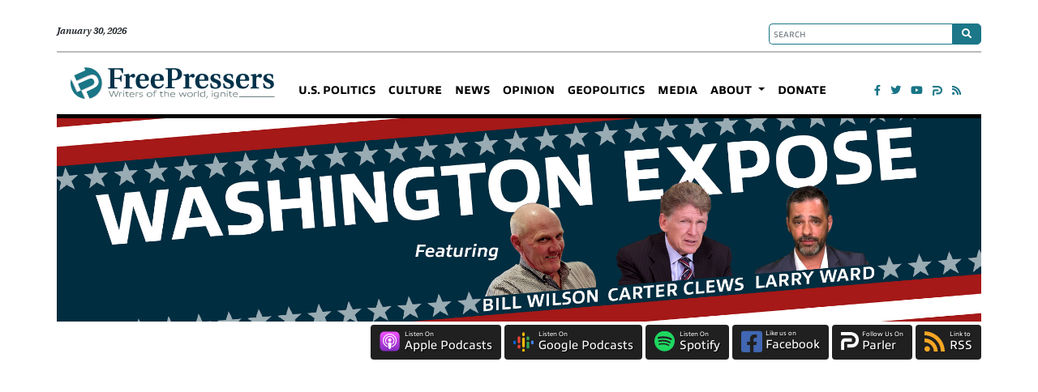

--- FILE ---
content_type: text/html; charset=utf-8
request_url: https://freepressers.com/washington-expose/washington-expose-episode-105-the-harris-administration-with-joe-biden
body_size: 17635
content:
<!doctype html>
<html lang="en">
  <head>
    	<title>Washington Exposé: Episode 105 - The Harris Administration with Joe Biden | FreePressers | freepressers.com</title>
	<!-- Global site tag (gtag.js) - Google Analytics -->
<script async src="https://www.googletagmanager.com/gtag/js?id=UA-145723785-1"></script>
<script>
  window.dataLayer = window.dataLayer || [];
  function gtag(){dataLayer.push(arguments);}
  gtag('js', new Date());

  gtag('config', 'UA-145723785-1');
</script>

	 <script type="application/ld+json">
    {
      "@context": "http://schema.org",
      "@type": "NewsArticle",
      "headline": "Washington Exposé: Episode 105 - The Harris Administration with Joe Biden",
      "author" : "Free Pressers",
    "mainEntityOfPage": {
       "@type": "WebPage",
       "@id": "https://freepressers.devclone.com/"
    },
      "publisher":{
          "@type":"Organization",
          "name": "freepressers.com",
          "logo": {
              "@type": "ImageObject",
              "name": "The Free Pressers Logo",
              "width": "266",
              "height": "44",
              "url": "https://mr.cdn.ignitecdn.com/client_assets/freepressers_com/media/themes/images/freepresser.logo.png?1558050129
"
              }
          },
       "datePublished": "2020-09-15T18:34-0400",
      "dateModified": "2020-09-15T18:34-0400",
      "image": [
        "https://mr.cdn.ignitecdn.com/client_assets/freepressers_com/media/picture/5e97/677e/8281/0836/7696/2b1b/original_podcast_thumbnail_1586965092.jpg?1586980733"
      ]
    }
</script>
<script type="application/ld+json">
      {
        "@context": "http://schema.org",
        "@type": "NewsArticle",
        "headline": "Washington Exposé: Episode 105 - The Harris Administration with Joe Biden",
        "datePublished": "2020-09-15T18:34-0400",
        "dateModified": "2020-09-15T18:34-0400",
        "author": "freepressers.com",
        "publisher": {
    		"@type": "Organization",
    		"name": "freepressers.com",
            "logo": {
      			"@type": "ImageObject",
      			"url": "LOGO URL"
        	}
  		},
        "image": {
    		"@type": "ImageObject",
    		"url": "https://mr.cdn.ignitecdn.com/client_assets/freepressers_com/media/picture/5e97/677e/8281/0836/7696/2b1b/original_podcast_thumbnail_1586965092.jpg?1586980733",
        "width": 700,
        "height": 393
            },
        "mainEntityOfPage": "Tune in to Washington Exposé with Bill Wilson, Carter Clews and Larry Ward for an unprecedented look behind the curtains of today's politics from our Nation's Capital."
      }
</script>

<script async src="https://cdn.ampproject.org/v0.js"></script>



<meta charset="utf-8">
<meta name="viewport" content="width=device-width, initial-scale=1, shrink-to-fit=no">



<meta property="fb:app_id" content="APP-ID" />

<link rel="canonical" href="http://freepressers.com/washington-expose/washington-expose-episode-105-the-harris-administration-with-joe-biden" />
<meta name="Title" content="FreePressers">

<meta name="author" content="PSYCLONE MEDIA, INC">
<meta name="robots" content="all"/>
<meta name="revisit-after" content="14 days" />
<meta name="googlebot" content="index,follow" />

<meta name="title" content="Washington Exposé: Episode 105 - The Harris Administration with Joe Biden" />

<meta name="twitter:card" content="summary_large_image" />
<meta name="twitter:site" content="@TWITTER_HANDLE" />
<meta name="twitter:title" content="FreePressers" />
<meta name="twitter:domain" content="freepressers.com" />





  <meta name="keywords" content="" />


<meta name="author" content="freepressers.com" /> 


  <meta name="description" content="Tune in to Washington Exposé with Bill Wilson, Carter Clews and Larry Ward for an unprecedented look behind the curtains of today's politics from our Nation's Capital." />



<meta property="og:title" content="Washington Exposé: Episode 105 - The Harris Administration with Joe Biden | FreePressers"/>
<meta property="og:type" content="article"/>
<meta property="og:site_name" content="FreePressers"/>
<meta property="og:url" content="http://freepressers.com/washington-expose/washington-expose-episode-105-the-harris-administration-with-joe-biden"/>
<meta property="fb:admins" content="christopher.pernice"/>




  <meta property="og:image" content="https://mr.cdn.ignitecdn.com/client_assets/freepressers_com/media/picture/5e97/677e/8281/0836/7696/2b1b/original_podcast_thumbnail_1586965092.jpg?1586980733" />
  <meta name="twitter:image:src" content="https://mr.cdn.ignitecdn.com/client_assets/freepressers_com/media/picture/5e97/677e/8281/0836/7696/2b1b/original_podcast_thumbnail_1586965092.jpg?1586980733">







<meta property="og:description" content="Tune in to Washington Exposé with Bill Wilson, Carter Clews and Larry Ward for an unprecedented look behind the curtains ..."/>
  <meta name="twitter:description" content="Tune in to Washington Exposé with Bill Wilson, Carter Clews and Larry Ward for an unprecedented look behind the curtains ..." />









    <!--FAVICONS-->
<link rel="apple-touch-icon" sizes="180x180" href="https://mr.cdn.ignitecdn.com/client_assets/freepressers_com/media/themes/favicons/apple-touch-icon.png">
<link rel="icon" type="image/png" sizes="32x32" href="https://mr.cdn.ignitecdn.com/client_assets/freepressers_com/media/themes/favicons/favicon-32x32.png">
<link rel="icon" type="image/png" sizes="16x16" href="https://mr.cdn.ignitecdn.com/client_assets/freepressers_com/media/themes/favicons/favicon-16x16.png">
<link rel="manifest" href="/config/site_webmanifest.json">
<link rel="mask-icon" href="https://mr.cdn.ignitecdn.com/client_assets/freepressers_com/media/themes/favicons/safari-pinned-tab.svg" color="#1c7788">
<link rel="shortcut icon" href="https://mr.cdn.ignitecdn.com/client_assets/freepressers_com/media/themes/favicons/favicon.ico">
<meta name="apple-mobile-web-app-title" content="FreePressers">
<meta name="application-name" content="FreePressers">
<meta name="msapplication-TileColor" content="#1c7788">
<meta name="msapplication-config" content="https://mr.cdn.ignitecdn.com/client_assets/freepressers_com/media/themes/favicons/browserconfig.xml">
<meta name="theme-color" content="#ffffff">

<!-- Bootstrap CSS -->
    <link rel="stylesheet" href="https://stackpath.bootstrapcdn.com/bootstrap/4.1.1/css/bootstrap.min.css" integrity="sha384-WskhaSGFgHYWDcbwN70/dfYBj47jz9qbsMId/iRN3ewGhXQFZCSftd1LZCfmhktB" crossorigin="anonymous">
    <!-- Optional JavaScript -->
    <!-- jQuery first, then Popper.js, then Bootstrap JS -->
 <!--  <script src="https://code.jquery.com/jquery-3.3.1.slim.min.js" integrity="sha384-q8i/X+965DzO0rT7abK41JStQIAqVgRVzpbzo5smXKp4YfRvH+8abtTE1Pi6jizo" crossorigin="anonymous"></script> -->

<script
  src="https://code.jquery.com/jquery-3.4.1.min.js"
  integrity="sha256-CSXorXvZcTkaix6Yvo6HppcZGetbYMGWSFlBw8HfCJo="
  crossorigin="anonymous"></script>


    <script src="https://cdnjs.cloudflare.com/ajax/libs/popper.js/1.14.3/umd/popper.min.js" integrity="sha384-ZMP7rVo3mIykV+2+9J3UJ46jBk0WLaUAdn689aCwoqbBJiSnjAK/l8WvCWPIPm49" crossorigin="anonymous"></script>
    <script src="https://stackpath.bootstrapcdn.com/bootstrap/4.1.1/js/bootstrap.min.js" integrity="sha384-smHYKdLADwkXOn1EmN1qk/HfnUcbVRZyYmZ4qpPea6sjB/pTJ0euyQp0Mk8ck+5T" crossorigin="anonymous"></script>




<script type='text/javascript' src='https://platform-api.sharethis.com/js/sharethis.js#property=5e45680b94b979001209fa2b&product=sticky-share-buttons&cms=sop' async='async'></script>
    
<link rel="stylesheet" href="https://use.fontawesome.com/releases/v5.8.2/css/all.css" integrity="sha384-oS3vJWv+0UjzBfQzYUhtDYW+Pj2yciDJxpsK1OYPAYjqT085Qq/1cq5FLXAZQ7Ay" crossorigin="anonymous">
<link rel="stylesheet" href="https://use.typekit.net/xpu2ail.css">
<link rel="stylesheet" href="https://mr.cdn.ignitecdn.com/client_assets/freepressers_com/media/themes/css/custom.css?20230110223">
<style>
  .scale{width:100%;height:auto !important;}
  .navigation-washington-expose{
  padding-bottom: 0;
  }
  .embed-responsive-21by9::before {
    padding-top: 27.857143%;
}

    .btn-podcast{
    background-color:#202020;
    color:#ffffff;
    padding: 7px 10px 2px 10px;
  }
  .btn-podcast:hover{
    background-color: #337687;
    color:#ffffff;
  }
  .btn-podcast .podcast-text{
    display:inline-block;
    line-height: 1.2;
    position: relative;
    top: -3px;
    font-size: 15px;
  }
  .btn-podcast .podcast-text .sub-text{
    display:block;
    font-size: 8px;
  }
  .btn-podcast i.podcast-icon{
    display:inline-block;
    width: 25px;
    height: 25px;
    overflow:hidden;
    background-size: 25px auto;
    margin: 0 2px 0px 0;
    background-image:url("https://mr.cdn.ignitecdn.com/client_assets/freepressers_com/media/themes/images/listen_on_small-bc5b4bd764df8b4772c5ebbcbe09dc205c58b2cac81714f2c1d8fe1b332d5daa.svg?1588030494");
  }
  .btn-podcast i.podcast-icon#apple{
    background-position:0px 0px;
  }
  .btn-podcast i.podcast-icon#google-pod{
    background-position: 0px -82px;
  }
  .btn-podcast i.podcast-icon#spotify-pod{
    background-position: 0px -42px;
  }
  .btn-podcast i.podcast-icon#rss-pod{
    background-position: 0px -249px;
  }
  nav.navbar {
    position: relative;
}
  .navbar-light .navbar-toggler {
    border-color: #ffffff00;
}
  #facebook-expose {
    font-size: 30px;
    color: #4167b2;
    margin-top: -2px;
}
  .nav-parler {
    max-width: 12px !important;
    transition: all .9s ease-in-out;
}
  .nav-parler:hover {
    transform: rotateY(360deg);
}
  .nav-parler-share {
    max-width: 12px !important;
}
  .washington-parler {
    max-width: 22px !important;
    vertical-align: initial;
}
  .parloer-expose-text {
    top: -1px !important;
}
  .text-right {
    font-size: 8px;
}
  .sticky-2 {
    top: 15px;
}
  .nav-inou-share {
    max-width: 15px !important;
}
  .Dark .brand {
    background-image: url(https://mr.cdn.ignitecdn.com/client_assets/freepressers_com/media/themes/images/freepressers.logo.svg?1558050130);
}
  .brand {
    background-position: center;
    background-repeat: no-repeat;
    text-align: left;
    overflow: hidden;
    width: 280px;
    text-indent: -5000px;
}
  .progress-bar-animated {
    background-color: #1c7788;
}
  .progress {
    height: 20px;
}
  .landing-page-hero {
    background-image: url(https://mr.cdn.ignitecdn.com/client_assets/freepressers_com/media/themes/images/prison_background.jpg?1614898407);
    background-repeat: no-repeat;
    background-size: cover;
}
</style>
<style>
  @media only screen and (max-width: 991px) {
  .navbar-brand {
    margin: 0 20px 0 65px !important;
}
    button.navbar-toggler {
    position: absolute;
    top: 7px;
}
}
  @media only screen and (max-width: 575px) {
  .expose-feature-image {
    padding-left: 16px;
    padding-right: 16px;
}
    .date-login {
    padding-left: 16px;
    padding-right: 16px;
}
}
</style>

	<script type="text/javascript">var _sf_startpt=(new Date()).getTime()</script>

    
  </head>
  <body>
    
    <div id="header-top">
    <div class="container date-login mt-4 mb-2">
        <div class="row pb-2">
            <div class="col-md-9">
                <div class="small text-serif italics" id="today">
                  <em>January 30, 2026</em>
                </div>
            </div>
            <div class="col-md-3 text-right">
                <form class="form" method="get" id="searchform" action="/search-results">
                  <div class="wrap">
   <div class="search">
      <input type="text" class="form-control nav-search searchTerm" name="q" id="s" placeholder="SEARCH">
      <button type="submit" class="searchButton">
        <i class="fa fa-search"></i>
     </button>
   </div>
</div>
                </form>
            </div>
        </div>
    </div>
 
</div>
<nav class="navbar navbar-expand-lg navbar-light bg-white sticky navigation-washington-expose">
    <div class="container">
        <a class="navbar-brand" href="/">
            FreePressers</a>
        <button class="navbar-toggler" type="button" data-toggle="collapse" data-target="#navbarNav"
            aria-controls="navbarNavDropdown" aria-expanded="false" aria-label="Toggle navigation">
            <span class="navbar-toggler-icon"></span>
        </button>
        <div class="collapse navbar-collapse" id="navbarNav">
             <ul class='menu-list nav navbar-nav menu-list-main'><li class='menu-item-00323 first is_active nav-item' style=''><a href='/section/politics' class='contact-link nav-link '  >U.S. POLITICS</a></li><li class='menu-item-00004  is_active nav-item' style=''><a href='/section/culture' class='policy-link nav-link '  >CULTURE</a></li><li class='menu-item-00005  is_active nav-item' style=''><a href='/section/news' class='news-link nav-link '  >NEWS</a></li><li class='menu-item-00006  is_active nav-item' style=''><a href='/section/opinion' class='opinion-link nav-link '  >OPINION</a></li><li class='menu-item-00007  is_active nav-item' style=''><a href='/section/geopolitics' class='business-link nav-link '  >GEOPOLITICS</a></li><li class='menu-item-00284  is_active nav-item' style=''><a href='/section/media' class='media-link nav-link '  >MEDIA</a></li><li class='menu-item-00192  dropdown is_active nav-item' style=''><a href='/about' class='dropdown-toggle about-link nav-link '  ><b class='caret'></b> ABOUT </a><ul class='children_of_menu-item-00192 menu children dropdown-menu'><li class='menu-item-00324 first is_active nav-item' style=''><a href='/contact' class='contact-link nav-link '  >CONTACT</a></li><li class='menu-item-00325 last is_active nav-item' style=''><a href='/send-tips' class='send-tips-link nav-link '  >SEND TIPS</a></li></ul>  </li><li class='menu-item-00191  is_active nav-item' style=''><a href='/donate' class='donate-link nav-link '  >DONATE</a></li><li class='menu-item-00458 last is_active nav-item' style='display: none !important;'><a href='/washington-expose' class='podcast-link nav-link '  ><i class='fas fa-microphone-alt '></i>&nbsp;</a></li></ul>
        </div>
        <div class="text-right">
              <div class="networks">
            
             
              <a href="https://www.facebook.com/Freepressers/" class="network net-fb" target="_blank" title="Facebook"><i class="fab fa-facebook-f"></i></a>
              <a href="https://twitter.com/FreePressers" class="network net-tw" target="_blank" title="Twitter"><i class="fab fa-twitter"></i></a>
              <a href="#" class="network net-yt" target="_blank" title="YouTube"><i class="fab fa-youtube"></i></a>
              
              
              
              
<a href="https://parler.com/profile/freepressers/posts" class="network net-ig" target="_blank" title="Parler"><img src="https://mr.cdn.ignitecdn.com/client_assets/freepressers_com/media/themes/images/parler-icon-green.png?1590772012" alt="Responsive image" class="nav-parler"></a>
              
              
              <a href="/index.rss" class="network net-ig" target="_blank" title="RSS"><i class="fas fa-rss"></i></a>
            
          </div>
        </div>
    </div>
</nav>






    
    
<section class="washington-expose-feature">
  <div class="container">
    <div class="row">
      <div class="col p-0">
        <img src="https://mr.cdn.ignitecdn.com/client_assets/freepressers_com/media/picture/5e97/16c5/a9d8/2d36/6d5b/0123/original_washingtonexpose-ALT.jpg?1586960069" class="img-fluid expose-feature-image" alt="Responsive image">
        </div>
    </div>
    
  <div class="row">
<div class="col p-sm-0">
<div class="d-sm-flex justify-content-end text-sm-right text-center">
    <a href="https://podcasts.apple.com/us/podcast/washington-expos%C3%A9-with-wilson-ward-clews/id1508213722" class="btn btn-podcast mt-1 mr-1">
  <i class="podcast-icon" id="apple"></i>
  <span class="podcast-text text-left text-shadow"><span class="sub-text">Listen On</span>Apple Podcasts</span>
</a>
  <a href="https://podcasts.google.com/?feed=aHR0cHM6Ly9mZWVkcy5idXp6c3Byb3V0LmNvbS85MDA5NzAucnNz" class="btn btn-podcast  mt-1 mr-1">
  <i class="podcast-icon" id="google-pod"></i>
  <span class="podcast-text text-left text-shadow"><span class="sub-text">Listen On</span>Google Podcasts</span>
</a>
  <a href="https://open.spotify.com/show/6NNCxt4qRgRvcswE2zqLTe" class="btn btn-podcast mt-1 mr-1">
  <i class="podcast-icon" id="spotify-pod"></i>
  <span class="podcast-text text-left text-shadow"><span class="sub-text">Listen On</span>Spotify</span>
</a>
  
  <a href="https://www.facebook.com/washingtonexpose/" class="btn btn-podcast mt-1 mr-1">
  <i class="fab fa-facebook-square" id="facebook-expose"></i>
  <span class="podcast-text text-left text-shadow"><span class="sub-text">Like us on</span>Facebook</span>
</a>
  
   <a href="https://parler.com/profile/WashigntonExpose/posts" class="btn btn-podcast mt-1 mr-1">
  <img src="https://mr.cdn.ignitecdn.com/client_assets/freepressers_com/media/themes/images/parler-icon-white.png?1590772687" class="washington-parler" alt="Responsive image">
  <span class="podcast-text text-left text-shadow parloer-expose-text"><span class="sub-text">Follow Us On</span>Parler</span>
</a>
  
    <a href="https://feeds.buzzsprout.com/900970.rss" class="btn btn-podcast  mt-1 mr-0">
  <i class="podcast-icon" id="rss-pod"></i>
  <span class="podcast-text text-left text-shadow"><span class="sub-text">Link to</span>RSS</span>
</a>
</div></div>
</div>







    
  </div>
</section>
  
    <section class="current">
  <div class="container">
<div class="row mt-3">
  <div class="col-sm-12">
    
    <h1>Washington Exposé: Episode 105 - The Harris Administration with Joe Biden</h1>
    <div class="meta index-ok">
    <ul>
      
        <li class="postin">by: <span itemprop="author" itemscope itemtype="http://schema.org/Person"><span itemprop="name">
          <!-- PWMS ERROR: unexpected return -->
          </span></span> </li>
      
      
      <li class="date" itemprop="datePublished" >
        
        
          09/15/2020
        
        
      </li>
      <li class="user" itemprop="publisher" itemscope itemtype="http://schema.org/Organization">Source: <a class="article-source" href="http://freepressers.com/washington-expose/washington-expose-episode-105-the-harris-administration-with-joe-biden"><span itemprop="name">
        
          FreePressers
        
        
        </span> </a> 
        <span class="d-none" itemprop="logo" itemscope itemtype="https://schema.org/ImageObject">
               <img itemprop="url" src="https://mr.cdn.ignitecdn.com/client_assets/pseaglepac_com/media/picture/5b35/001e/6970/2d1d/ff87/1400/original_logo.full.png" alt="LOGO">
              <meta itemprop="width" content="552">
              <meta itemprop="height" content="458">
        </span> 
      
      </li>
      <li class="d-none" itemprop="dateModified">09/15/2020</li>
    </ul>
  </div>
    
    
      <div class="buzzsprout-embed">
        <div id="buzzsprout-player-5458363"></div>
<script src="https://www.buzzsprout.com/900970/5458363-washington-expose-episode-105-the-harris-administration-with-joe-biden.js?container_id=buzzsprout-player-5458363&player=small" type="text/javascript" charset="utf-8"></script>
      </div>
    

    
    
  </div>
</div>

<div class="row pt-2">
  <div class="col-sm-12">

    <h4>Show Notes</h4>
    <p>
      Welcome to Washington Expose, the only podcast in America that has enough experience in politics to know how to smell a rat -- and, that rat is inside the Biden Campaign in the form of it's Vice Presidential candidate.&nbsp; In the immortal words of host Bill Williams, "Ya just can't make this stuff up, people."&nbsp; Today's show is dedicated to the nonsense that is Kamala Harris and the underlying strategies her camp is deploying now that they are within sniffing distance of the newly planted White House Rose Garden. We suspect that if she does have fulltime access to the mansion, two things will happen; 1) The name will be changed to include something other than the word "white," and; 2) Harris will rip out all of Melania's roses and plant black roses in tribute to the looters and murders of whom she prases. In the words of our other immortal host, Carter Clews, "It's all of a piece, people, it's all of a piece."&nbsp; Not to be undone by his fellow hosts, rounding up the troika of troublemakers, host Larry Ward can be heard boring out his pistol barrel to accommodate a cannonball. Take that St. Louis Circuit Attorney Kim Gardner. On another raw subject discussed today, listeners of today's show are strongly DOUBLE-DOGGED DARED NOT TO WATCH NFL SPORTS, NEVER, EVER, EVER AGAIN.&nbsp;&nbsp;
    </p>
  </div>
</div>

<hr>
  </div>
</section>
    <section class="washington-expose-list">
  <div class="container">    
  <div class="comments" id="comments">
          <div class="item-comments">
            <div id="disqus_thread"></div>
<script>

/**
*  RECOMMENDED CONFIGURATION VARIABLES: EDIT AND UNCOMMENT THE SECTION BELOW TO INSERT DYNAMIC VALUES FROM YOUR PLATFORM OR CMS.
*  LEARN WHY DEFINING THESE VARIABLES IS IMPORTANT: https://disqus.com/admin/universalcode/#configuration-variables*/
/*
var disqus_config = function () {
this.page.url = PAGE_URL;  // Replace PAGE_URL with your page's canonical URL variable
this.page.identifier = PAGE_IDENTIFIER; // Replace PAGE_IDENTIFIER with your page's unique identifier variable
};
*/
(function() { // DON'T EDIT BELOW THIS LINE
var d = document, s = d.createElement('script');
s.src = 'https://freepressers-com.disqus.com/embed.js';
s.setAttribute('data-timestamp', +new Date());
(d.head || d.body).appendChild(s);
})();
</script>
<noscript>Please enable JavaScript to view the <a href="https://disqus.com/?ref_noscript">comments powered by Disqus.</a></noscript>
                            
          </div>
        </div>
  </div>
  <div class="container">
    <h2>Other Shows</h2>
        
        
               <div class="row mt-3">
  
<div class="col-sm-2">
	<a href="/washington-expose/we-call-out-those-in-congress-who-are-betraying-you">
		<img src="https://mr.cdn.ignitecdn.com/client_assets/washingtonexpose/media/picture/61b9/0ab0/905a/d336/5aa0/2e3e/article_BETRAY.jpg?1639516848" class="img-fluid" alt="Responsive image">
  	</a>
</div>
  
  <div class="col-sm">
   <a href="/washington-expose/we-call-out-those-in-congress-who-are-betraying-you"><h4>We call out those in Congress who are betraying you…</h4></a> 
   <div class="meta index-ok">
    <ul>
      
      
        <li class="postin">by: <span itemprop="author" itemscope itemtype="http://schema.org/Person"><span itemprop="name">
          Washington Expose
          </span></span> </li>
      
      <li class="date" itemprop="datePublished" >
        
        
          12/14/2021
        
        
      </li>
      <li class="user" itemprop="publisher" itemscope itemtype="http://schema.org/Organization">Source: <a class="article-source" href="http://freepressers.com/washington-expose/we-call-out-those-in-congress-who-are-betraying-you"><span itemprop="name">
        
          FreePressers
        
        
        </span> </a> 
        <span class="d-none" itemprop="logo" itemscope itemtype="https://schema.org/ImageObject">
               <img itemprop="url" src="https://mr.cdn.ignitecdn.com/client_assets/pseaglepac_com/media/picture/5b35/001e/6970/2d1d/ff87/1400/original_logo.full.png" alt="LOGO">
              <meta itemprop="width" content="552">
              <meta itemprop="height" content="458">
        </span> 
      
      </li>
      <li class="d-none" itemprop="dateModified">12/14/2021</li>
    </ul>
  </div>
   <p>Welcome to Washington Expose, the only program in America that is unafraid. Period. Just unafraid. Today’s show is all about calling out who in Congress is outright betraying your trust, even if you haven’t voted for them. We tie up the eminent economic collapse with the rapidly changing social structure and provide our clear-eyed predictions on what you can expect in 2022. We continue our relentless exposure of Dr. Anthony Fauci and how his efforts to program Americans into a strange and dangerous life, all too close to a scary dystopian novel. Viewers of today’s program are strongly encouraged to please pass this show on to those who you think could really use news and information from the Swamp.</p><a href="/washington-expose/we-call-out-those-in-congress-who-are-betraying-you" class="more">Listen now</a>
  </div>
  
</div>
<hr>


        
               <div class="row mt-3">
  
<div class="col-sm-2">
	<a href="/washington-expose/at-least-trump-had-the-balls-to-show-up-to-the-army-navy-games">
		<img src="https://mr.cdn.ignitecdn.com/client_assets/washingtonexpose/media/picture/61b7/c53b/105f/1f37/0658/3466/article_ARMY_NAVY_GAME.jpg?1639433528" class="img-fluid" alt="Responsive image">
  	</a>
</div>
  
  <div class="col-sm">
   <a href="/washington-expose/at-least-trump-had-the-balls-to-show-up-to-the-army-navy-games"><h4>At Least Trump Had the Balls to Show Up to the Army-Navy Games...</h4></a> 
   <div class="meta index-ok">
    <ul>
      
      
        <li class="postin">by: <span itemprop="author" itemscope itemtype="http://schema.org/Person"><span itemprop="name">
          Washington Expose
          </span></span> </li>
      
      <li class="date" itemprop="datePublished" >
        
        
          12/13/2021
        
        
      </li>
      <li class="user" itemprop="publisher" itemscope itemtype="http://schema.org/Organization">Source: <a class="article-source" href="http://freepressers.com/washington-expose/at-least-trump-had-the-balls-to-show-up-to-the-army-navy-games"><span itemprop="name">
        
          FreePressers
        
        
        </span> </a> 
        <span class="d-none" itemprop="logo" itemscope itemtype="https://schema.org/ImageObject">
               <img itemprop="url" src="https://mr.cdn.ignitecdn.com/client_assets/pseaglepac_com/media/picture/5b35/001e/6970/2d1d/ff87/1400/original_logo.full.png" alt="LOGO">
              <meta itemprop="width" content="552">
              <meta itemprop="height" content="458">
        </span> 
      
      </li>
      <li class="d-none" itemprop="dateModified">12/13/2021</li>
    </ul>
  </div>
   <p>Welcome to Washington Expose, the only program in America that watched last year’s Army-Navy Game when a REAL President showed up.  Today, we blow the lid off the White House’s handling of the latest Federal Court rulings, setting back the liberal left’s agenda another couple of decades. We pull the lollypop out of White House Spokes-cartoon Peppermint Patty and her ridiculous comments on the economy, jobs and the raging non-inflation inflation that’s consuming our great nation. We spend most of our time on Chief Justice Roberts and his evil ways of legislating from the court – something his predecessor Chief Justice Warren E. Burger would slap him silly over. Viewers of today’s program are strongly encouraged to buy a box of depends for our President so he can enjoy the Holiday Season.  </p><a href="/washington-expose/at-least-trump-had-the-balls-to-show-up-to-the-army-navy-games" class="more">Listen now</a>
  </div>
  
</div>
<hr>


        
               <div class="row mt-3">
  
<div class="col-sm-2">
	<a href="/washington-expose/biden-needed-help-remembering-bob-dole">
		<img src="https://mr.cdn.ignitecdn.com/client_assets/washingtonexpose/media/picture/61b3/c553/1cbd/1637/1388/a94a/article_REMEMBERING.jpg?1639171410" class="img-fluid" alt="Responsive image">
  	</a>
</div>
  
  <div class="col-sm">
   <a href="/washington-expose/biden-needed-help-remembering-bob-dole"><h4>Biden needed help remembering Bob Dole…</h4></a> 
   <div class="meta index-ok">
    <ul>
      
      
        <li class="postin">by: <span itemprop="author" itemscope itemtype="http://schema.org/Person"><span itemprop="name">
          Washington Expose
          </span></span> </li>
      
      <li class="date" itemprop="datePublished" >
        
        
          12/10/2021
        
        
      </li>
      <li class="user" itemprop="publisher" itemscope itemtype="http://schema.org/Organization">Source: <a class="article-source" href="http://freepressers.com/washington-expose/biden-needed-help-remembering-bob-dole"><span itemprop="name">
        
          FreePressers
        
        
        </span> </a> 
        <span class="d-none" itemprop="logo" itemscope itemtype="https://schema.org/ImageObject">
               <img itemprop="url" src="https://mr.cdn.ignitecdn.com/client_assets/pseaglepac_com/media/picture/5b35/001e/6970/2d1d/ff87/1400/original_logo.full.png" alt="LOGO">
              <meta itemprop="width" content="552">
              <meta itemprop="height" content="458">
        </span> 
      
      </li>
      <li class="d-none" itemprop="dateModified">12/10/2021</li>
    </ul>
  </div>
   <p>Welcome to Washington Expose, the only program in America that knows to remember people we’ve worked with for 50 years. On today’s show, as Senator Bob Dole lays in state at the U.S. Capitol, Joe Biden had to read off of a teleprompter rather than from his heart in order to talk about his former colleague of 50+ years. While he struggles with that, the nation’s reported surge in the economy is nothing more than going from bad to worse and then to bad again. It’s up to you to decide which is bad or which is worse. </p><a href="/washington-expose/biden-needed-help-remembering-bob-dole" class="more">Listen now</a>
  </div>
  
</div>
<hr>


        
               <div class="row mt-3">
  
<div class="col-sm-2">
	<a href="/washington-expose/rino-s-red-puddle">
		<img src="https://mr.cdn.ignitecdn.com/client_assets/washingtonexpose/media/picture/61b1/1761/e36b/4237/0c6d/9673/article_RINOS_RED_PUDDLE.jpg?1638995808" class="img-fluid" alt="Responsive image">
  	</a>
</div>
  
  <div class="col-sm">
   <a href="/washington-expose/rino-s-red-puddle"><h4>RINO’s Red Puddle</h4></a> 
   <div class="meta index-ok">
    <ul>
      
      
        <li class="postin">by: <span itemprop="author" itemscope itemtype="http://schema.org/Person"><span itemprop="name">
          Washington Expose
          </span></span> </li>
      
      <li class="date" itemprop="datePublished" >
        
        
          12/08/2021
        
        
      </li>
      <li class="user" itemprop="publisher" itemscope itemtype="http://schema.org/Organization">Source: <a class="article-source" href="http://freepressers.com/washington-expose/rino-s-red-puddle"><span itemprop="name">
        
          FreePressers
        
        
        </span> </a> 
        <span class="d-none" itemprop="logo" itemscope itemtype="https://schema.org/ImageObject">
               <img itemprop="url" src="https://mr.cdn.ignitecdn.com/client_assets/pseaglepac_com/media/picture/5b35/001e/6970/2d1d/ff87/1400/original_logo.full.png" alt="LOGO">
              <meta itemprop="width" content="552">
              <meta itemprop="height" content="458">
        </span> 
      
      </li>
      <li class="d-none" itemprop="dateModified">12/08/2021</li>
    </ul>
  </div>
   <p>Welcome to Washington Expose, the only program in America that is willing to step over a RINO’s red puddle. With the passage of the latest spending bill and the National Debt soaring sky-high, we pick out the RINOs who are so unpredictable it’s comedic. Then, we name the lost souls who followed Romney to the valley of the damned to throw money at such fun things as the Patriot Act and making illegal immigration legal. Viewers of today’s program are strongly encouraged to get counseling after the show.</p><a href="/washington-expose/rino-s-red-puddle" class="more">Listen now</a>
  </div>
  
</div>
<hr>


        
               <div class="row mt-3">
  
<div class="col-sm-2">
	<a href="/washington-expose/when-and-why-fauci-will-be-prosecuted">
		<img src="https://mr.cdn.ignitecdn.com/client_assets/washingtonexpose/media/picture/61af/c715/32bf/dc37/0c41/210f/article_fauci_prosecuted.jpg?1638909716" class="img-fluid" alt="Responsive image">
  	</a>
</div>
  
  <div class="col-sm">
   <a href="/washington-expose/when-and-why-fauci-will-be-prosecuted"><h4>When and Why Fauci will be Prosecuted</h4></a> 
   <div class="meta index-ok">
    <ul>
      
      
        <li class="postin">by: <span itemprop="author" itemscope itemtype="http://schema.org/Person"><span itemprop="name">
          Washington Expose
          </span></span> </li>
      
      <li class="date" itemprop="datePublished" >
        
        
          12/07/2021
        
        
      </li>
      <li class="user" itemprop="publisher" itemscope itemtype="http://schema.org/Organization">Source: <a class="article-source" href="http://freepressers.com/washington-expose/when-and-why-fauci-will-be-prosecuted"><span itemprop="name">
        
          FreePressers
        
        
        </span> </a> 
        <span class="d-none" itemprop="logo" itemscope itemtype="https://schema.org/ImageObject">
               <img itemprop="url" src="https://mr.cdn.ignitecdn.com/client_assets/pseaglepac_com/media/picture/5b35/001e/6970/2d1d/ff87/1400/original_logo.full.png" alt="LOGO">
              <meta itemprop="width" content="552">
              <meta itemprop="height" content="458">
        </span> 
      
      </li>
      <li class="d-none" itemprop="dateModified">12/07/2021</li>
    </ul>
  </div>
   <p>Welcome to Washington Expose, the only program in America that will tell you with complete confidence that Dr. Fauci will be prosecuted. Like a rabid dog, we don’t let go of Dr. Fauci’s bloodied leg as we dig deeper into his high crimes against humanity. While some declare him a saint, we peel back the layers of his lies one by one. Today, we give you more timelines and tell you when and how Fauci will be prosecuted and who will do the prosecuting. The answers may surprise and shock you as we slowly watch the infamous medical man be faced with his fate. Viewers of today’s show are strongly encouraged to have patience for the folly shall arrive just in the nick of time.</p><a href="/washington-expose/when-and-why-fauci-will-be-prosecuted" class="more">Listen now</a>
  </div>
  
</div>
<hr>


        
               <div class="row mt-3">
  
<div class="col-sm-2">
	<a href="/washington-expose/we-tell-you-exactly-when-the-dems-reach-final-meltdown">
		<img src="https://mr.cdn.ignitecdn.com/client_assets/washingtonexpose/media/picture/61ae/53bc/e06d/d236/61db/1d74/article_MELTDOWN.jpg?1638814651" class="img-fluid" alt="Responsive image">
  	</a>
</div>
  
  <div class="col-sm">
   <a href="/washington-expose/we-tell-you-exactly-when-the-dems-reach-final-meltdown"><h4>We tell you exactly when the DEMS reach final meltdown...</h4></a> 
   <div class="meta index-ok">
    <ul>
      
      
        <li class="postin">by: <span itemprop="author" itemscope itemtype="http://schema.org/Person"><span itemprop="name">
          Washington Expose
          </span></span> </li>
      
      <li class="date" itemprop="datePublished" >
        
        
          12/06/2021
        
        
      </li>
      <li class="user" itemprop="publisher" itemscope itemtype="http://schema.org/Organization">Source: <a class="article-source" href="http://freepressers.com/washington-expose/we-tell-you-exactly-when-the-dems-reach-final-meltdown"><span itemprop="name">
        
          FreePressers
        
        
        </span> </a> 
        <span class="d-none" itemprop="logo" itemscope itemtype="https://schema.org/ImageObject">
               <img itemprop="url" src="https://mr.cdn.ignitecdn.com/client_assets/pseaglepac_com/media/picture/5b35/001e/6970/2d1d/ff87/1400/original_logo.full.png" alt="LOGO">
              <meta itemprop="width" content="552">
              <meta itemprop="height" content="458">
        </span> 
      
      </li>
      <li class="d-none" itemprop="dateModified">12/06/2021</li>
    </ul>
  </div>
   <p>Welcome to Washington Expose, the only program in America that gives you the unmitigated truth from the center of the Swamp. Today, it’s the OMICON and how the DEMS plan to push you into yet another hellfire of nonsense. Planning to go shopping for holiday time? Nope. Not allowed. No problem, just do a little smash and grab like how is’ now legal in California.  </p><a href="/washington-expose/we-tell-you-exactly-when-the-dems-reach-final-meltdown" class="more">Listen now</a>
  </div>
  
</div>
<hr>


        
               <div class="row mt-3">
  
<div class="col-sm-2">
	<a href="/washington-expose/the-80-traitor-house-rinos-who-voted-for-the-national-vax-registry">
		<img src="https://mr.cdn.ignitecdn.com/client_assets/washingtonexpose/media/picture/61aa/8774/5a6e/8837/0f7d/879b/article_80_RINOS.jpg?1638565748" class="img-fluid" alt="Responsive image">
  	</a>
</div>
  
  <div class="col-sm">
   <a href="/washington-expose/the-80-traitor-house-rinos-who-voted-for-the-national-vax-registry"><h4>The 80 traitor House RINOs who voted for the National Vax Registry</h4></a> 
   <div class="meta index-ok">
    <ul>
      
      
        <li class="postin">by: <span itemprop="author" itemscope itemtype="http://schema.org/Person"><span itemprop="name">
          Washington Expose
          </span></span> </li>
      
      <li class="date" itemprop="datePublished" >
        
        
          12/03/2021
        
        
      </li>
      <li class="user" itemprop="publisher" itemscope itemtype="http://schema.org/Organization">Source: <a class="article-source" href="http://freepressers.com/washington-expose/the-80-traitor-house-rinos-who-voted-for-the-national-vax-registry"><span itemprop="name">
        
          FreePressers
        
        
        </span> </a> 
        <span class="d-none" itemprop="logo" itemscope itemtype="https://schema.org/ImageObject">
               <img itemprop="url" src="https://mr.cdn.ignitecdn.com/client_assets/pseaglepac_com/media/picture/5b35/001e/6970/2d1d/ff87/1400/original_logo.full.png" alt="LOGO">
              <meta itemprop="width" content="552">
              <meta itemprop="height" content="458">
        </span> 
      
      </li>
      <li class="d-none" itemprop="dateModified">12/03/2021</li>
    </ul>
  </div>
   <p>Welcome to Washington Expose, the only program in America that can’t tell a RINO from a WINEO.  Today is the damn RINO’s who screw it up again by throwing votes at Joe Biden openly as the hot air they expel. This time, we start naming the most relevant of the 80 traitor House Republicans who voted for a Federal vaccination database! In other words, forget your personal choice, your private prerogative, and kiss your privacy goodbye. </p><a href="/washington-expose/the-80-traitor-house-rinos-who-voted-for-the-national-vax-registry" class="more">Listen now</a>
  </div>
  
</div>
<hr>


        
               <div class="row mt-3">
  
<div class="col-sm-2">
	<a href="/washington-expose/who-betrayed-president-trump-exclusive-interview-with-jeffrey-tucker">
		<img src="https://mr.cdn.ignitecdn.com/client_assets/washingtonexpose/media/picture/61a9/05e8/91cf/5a37/0a4a/0611/article_TRUMP_BETRAYED.jpg?1638467047" class="img-fluid" alt="Responsive image">
  	</a>
</div>
  
  <div class="col-sm">
   <a href="/washington-expose/who-betrayed-president-trump-exclusive-interview-with-jeffrey-tucker"><h4>Who betrayed President Trump? Exclusive interview with Jeffrey Tucker...</h4></a> 
   <div class="meta index-ok">
    <ul>
      
      
        <li class="postin">by: <span itemprop="author" itemscope itemtype="http://schema.org/Person"><span itemprop="name">
          Washington Expose
          </span></span> </li>
      
      <li class="date" itemprop="datePublished" >
        
        
          12/02/2021
        
        
      </li>
      <li class="user" itemprop="publisher" itemscope itemtype="http://schema.org/Organization">Source: <a class="article-source" href="http://freepressers.com/washington-expose/who-betrayed-president-trump-exclusive-interview-with-jeffrey-tucker"><span itemprop="name">
        
          FreePressers
        
        
        </span> </a> 
        <span class="d-none" itemprop="logo" itemscope itemtype="https://schema.org/ImageObject">
               <img itemprop="url" src="https://mr.cdn.ignitecdn.com/client_assets/pseaglepac_com/media/picture/5b35/001e/6970/2d1d/ff87/1400/original_logo.full.png" alt="LOGO">
              <meta itemprop="width" content="552">
              <meta itemprop="height" content="458">
        </span> 
      
      </li>
      <li class="d-none" itemprop="dateModified">12/02/2021</li>
    </ul>
  </div>
   <p>Welcome to Washington Expose, the only program in America that can spot Judas in the Swamp. Today’s interview is with the Brownstone Group’s Jeffery Tucker who peels back the layers that surrounded President Trump during the COVID mayhem – what was the inter-atmosphere like around the President?</p><a href="/washington-expose/who-betrayed-president-trump-exclusive-interview-with-jeffrey-tucker" class="more">Listen now</a>
  </div>
  
</div>
<hr>


        
               <div class="row mt-3">
  
<div class="col-sm-2">
	<a href="/washington-expose/the-secret-us-military-buildup-targeting-us-citizens-you-won-t-believe-how-many-troops">
		<img src="https://mr.cdn.ignitecdn.com/client_assets/washingtonexpose/media/picture/61a6/8ec0/85f4/5f37/1a82/842f/article_TROOP_BUILDUP.jpg?1638305471" class="img-fluid" alt="Responsive image">
  	</a>
</div>
  
  <div class="col-sm">
   <a href="/washington-expose/the-secret-us-military-buildup-targeting-us-citizens-you-won-t-believe-how-many-troops"><h4>The secret US Military buildup targeting US citizens - you won't believe how many troops</h4></a> 
   <div class="meta index-ok">
    <ul>
      
      
        <li class="postin">by: <span itemprop="author" itemscope itemtype="http://schema.org/Person"><span itemprop="name">
          Washington Expose
          </span></span> </li>
      
      <li class="date" itemprop="datePublished" >
        
        
          11/30/2021
        
        
      </li>
      <li class="user" itemprop="publisher" itemscope itemtype="http://schema.org/Organization">Source: <a class="article-source" href="http://freepressers.com/washington-expose/the-secret-us-military-buildup-targeting-us-citizens-you-won-t-believe-how-many-troops"><span itemprop="name">
        
          FreePressers
        
        
        </span> </a> 
        <span class="d-none" itemprop="logo" itemscope itemtype="https://schema.org/ImageObject">
               <img itemprop="url" src="https://mr.cdn.ignitecdn.com/client_assets/pseaglepac_com/media/picture/5b35/001e/6970/2d1d/ff87/1400/original_logo.full.png" alt="LOGO">
              <meta itemprop="width" content="552">
              <meta itemprop="height" content="458">
        </span> 
      
      </li>
      <li class="d-none" itemprop="dateModified">12/01/2021</li>
    </ul>
  </div>
   <p>Welcome to Washington Expose, the only program in America that has peeked behind the curtain. This is the day you learn that the Pentagon is 100%, no joking, really-truly has been building up a special warfare unit specially designed to target those who don’t tow the political line. How real is this? How many troops?  </p><a href="/washington-expose/the-secret-us-military-buildup-targeting-us-citizens-you-won-t-believe-how-many-troops" class="more">Listen now</a>
  </div>
  
</div>
<hr>


        
               <div class="row mt-3">
  
<div class="col-sm-2">
	<a href="/washington-expose/beware-the-omicon">
		<img src="https://mr.cdn.ignitecdn.com/client_assets/washingtonexpose/media/picture/61a5/38c3/7b50/ef36/6299/8620/article_OMNICON.jpg?1638217922" class="img-fluid" alt="Responsive image">
  	</a>
</div>
  
  <div class="col-sm">
   <a href="/washington-expose/beware-the-omicon"><h4>Beware the OmiCon</h4></a> 
   <div class="meta index-ok">
    <ul>
      
      
        <li class="postin">by: <span itemprop="author" itemscope itemtype="http://schema.org/Person"><span itemprop="name">
          Washington Expose
          </span></span> </li>
      
      <li class="date" itemprop="datePublished" >
        
        
          11/29/2021
        
        
      </li>
      <li class="user" itemprop="publisher" itemscope itemtype="http://schema.org/Organization">Source: <a class="article-source" href="http://freepressers.com/washington-expose/beware-the-omicon"><span itemprop="name">
        
          FreePressers
        
        
        </span> </a> 
        <span class="d-none" itemprop="logo" itemscope itemtype="https://schema.org/ImageObject">
               <img itemprop="url" src="https://mr.cdn.ignitecdn.com/client_assets/pseaglepac_com/media/picture/5b35/001e/6970/2d1d/ff87/1400/original_logo.full.png" alt="LOGO">
              <meta itemprop="width" content="552">
              <meta itemprop="height" content="458">
        </span> 
      
      </li>
      <li class="d-none" itemprop="dateModified">11/29/2021</li>
    </ul>
  </div>
   <p>Welcome to Washington Expose, the only program in America that doesn’t give a Twitter Jack. We catch up from the long weekend with a rundown on what we missed, you know, those incremental erasing of your freedoms so slight you don’t notice them until they're gone. First, it’s beware of the OmiCon that is now Enemy #1 in the eyes of Dr. Fauci. How does this one play out?  Has America had enough of his con jobs and will go about its business without care?  </p><a href="/washington-expose/beware-the-omicon" class="more">Listen now</a>
  </div>
  
</div>
<hr>


        
               <div class="row mt-3">
  
<div class="col-sm-2">
	<a href="/washington-expose/how-did-black-rage-become-acceptable-in-america">
		<img src="https://mr.cdn.ignitecdn.com/client_assets/washingtonexpose/media/picture/619d/3124/56e4/c236/610a/b8ce/article_BLACK_RAGE.jpg?1637691684" class="img-fluid" alt="Responsive image">
  	</a>
</div>
  
  <div class="col-sm">
   <a href="/washington-expose/how-did-black-rage-become-acceptable-in-america"><h4>How did black rage become acceptable in America?</h4></a> 
   <div class="meta index-ok">
    <ul>
      
      
        <li class="postin">by: <span itemprop="author" itemscope itemtype="http://schema.org/Person"><span itemprop="name">
          STAFF
          </span></span> </li>
      
      <li class="date" itemprop="datePublished" >
        
        
          11/23/2021
        
        
      </li>
      <li class="user" itemprop="publisher" itemscope itemtype="http://schema.org/Organization">Source: <a class="article-source" href="http://freepressers.com/washington-expose/how-did-black-rage-become-acceptable-in-america"><span itemprop="name">
        
          FreePressers
        
        
        </span> </a> 
        <span class="d-none" itemprop="logo" itemscope itemtype="https://schema.org/ImageObject">
               <img itemprop="url" src="https://mr.cdn.ignitecdn.com/client_assets/pseaglepac_com/media/picture/5b35/001e/6970/2d1d/ff87/1400/original_logo.full.png" alt="LOGO">
              <meta itemprop="width" content="552">
              <meta itemprop="height" content="458">
        </span> 
      
      </li>
      <li class="d-none" itemprop="dateModified">11/23/2021</li>
    </ul>
  </div>
   <p>Welcome to Washington Expose, the only program in America that invites you to gobble. It’s not a pretty scene going into this Thanksgiving as the fallout of the Rittenhouse trial, it was this show that predicted a horrendous event will shortly follow which is designed to distract from the loss the radical left had suffered. And so we have it in Waukesha, the quaint little Wisconsin city that now mourns the loss of those killed by a maniac filled with black rage. How has that rage become acceptable in the United States? What will come of this horrible event and are more to follow as the midterms approach? These and some great news that will stun you about Nancy Pelosi.  All of us at Washington Expose have a great deal to be thankful for and you are a large part of why we are grateful for helping us advance the most rapidly watched podcast in America.  We are grateful to all of our listeners, and we wish you and your families a delightful and peaceful Thanksgiving. See you Monday. </p><a href="/washington-expose/how-did-black-rage-become-acceptable-in-america" class="more">Listen now</a>
  </div>
  
</div>
<hr>


        
               <div class="row mt-3">
  
<div class="col-sm-2">
	<a href="/washington-expose/the-false-faces-of-the-phony-gop">
		<img src="https://mr.cdn.ignitecdn.com/client_assets/washingtonexpose/media/picture/619c/1202/5761/e237/1a2b/b3ab/article_false_faces.jpg?1637618177" class="img-fluid" alt="Responsive image">
  	</a>
</div>
  
  <div class="col-sm">
   <a href="/washington-expose/the-false-faces-of-the-phony-gop"><h4>The False Faces of the Phony GOP</h4></a> 
   <div class="meta index-ok">
    <ul>
      
      
        <li class="postin">by: <span itemprop="author" itemscope itemtype="http://schema.org/Person"><span itemprop="name">
          Washington Expose
          </span></span> </li>
      
      <li class="date" itemprop="datePublished" >
        
        
          11/22/2021
        
        
      </li>
      <li class="user" itemprop="publisher" itemscope itemtype="http://schema.org/Organization">Source: <a class="article-source" href="http://freepressers.com/washington-expose/the-false-faces-of-the-phony-gop"><span itemprop="name">
        
          FreePressers
        
        
        </span> </a> 
        <span class="d-none" itemprop="logo" itemscope itemtype="https://schema.org/ImageObject">
               <img itemprop="url" src="https://mr.cdn.ignitecdn.com/client_assets/pseaglepac_com/media/picture/5b35/001e/6970/2d1d/ff87/1400/original_logo.full.png" alt="LOGO">
              <meta itemprop="width" content="552">
              <meta itemprop="height" content="458">
        </span> 
      
      </li>
      <li class="d-none" itemprop="dateModified">11/22/2021</li>
    </ul>
  </div>
   <p>Welcome to Washington Expose, the only program in America that is picking out those in leadership positions who just aren’t who they say they are.  Once we get done reading the entire list of Congress, we then zero in on some of the more interesting characters and what they do to deceive you regularly. How do they play with your pocketbook? What kinds of tricks have they instituted long, long ago that it still continues? How will this play out if the GOP does take ownership of the House next year?  All these questions and many more answered on today’s show.  Viewers are strongly encouraged to begin dethawing your turkey probably starting like maybe tomorrow. </p><a href="/washington-expose/the-false-faces-of-the-phony-gop" class="more">Listen now</a>
  </div>
  
</div>
<hr>


        
               <div class="row mt-3">
  
<div class="col-sm-2">
	<a href="/washington-expose/even-honest-abe-would-be-disgusted">
		<img src="https://mr.cdn.ignitecdn.com/client_assets/washingtonexpose/media/picture/6199/0a12/922d/c637/09b0/d3f2/original_HONEST_ABE.jpg?1637419534" class="img-fluid" alt="Responsive image">
  	</a>
</div>
  
  <div class="col-sm">
   <a href="/washington-expose/even-honest-abe-would-be-disgusted"><h4>Even Honest Abe Would Be Disgusted </h4></a> 
   <div class="meta index-ok">
    <ul>
      
      
        <li class="postin">by: <span itemprop="author" itemscope itemtype="http://schema.org/Person"><span itemprop="name">
          STAFF
          </span></span> </li>
      
      <li class="date" itemprop="datePublished" >
        
        
          11/20/2021
        
        
      </li>
      <li class="user" itemprop="publisher" itemscope itemtype="http://schema.org/Organization">Source: <a class="article-source" href="http://freepressers.com/washington-expose/even-honest-abe-would-be-disgusted"><span itemprop="name">
        
          FreePressers
        
        
        </span> </a> 
        <span class="d-none" itemprop="logo" itemscope itemtype="https://schema.org/ImageObject">
               <img itemprop="url" src="https://mr.cdn.ignitecdn.com/client_assets/pseaglepac_com/media/picture/5b35/001e/6970/2d1d/ff87/1400/original_logo.full.png" alt="LOGO">
              <meta itemprop="width" content="552">
              <meta itemprop="height" content="458">
        </span> 
      
      </li>
      <li class="d-none" itemprop="dateModified">11/20/2021</li>
    </ul>
  </div>
   <p>Welcome to Washington Expose, the only program in America hosted by three guys who have been so far up to their keisters in swamp rot that they know of what they speak.  It’s a doozy today folks as we look at the Rittenhouse trial and the ramifications of a Not Guilty finding … how does the left act then?  Where will be the distraction they’ll cause? Another mass shooting or have they worn that one out?  Then, it’s to Kamala and her role as Acting President while Traitor Joe gets his butt looked at, an event not listed on his daily schedule and which took him from a meeting with the President and Mexico and Canadian Prime Minister Castro. Then, we go for the raw meat of the show and discuss exactly what your government chooses not to tell you and why … seriously, even Honest Abe would be disgusted. Are they so swamped with work they can’t return your calls and emails? What IS the thinking Members of Congress really have about their constituents?   Viewers of today’s program are strongly encouraged to bourbon.  
</p><a href="/washington-expose/even-honest-abe-would-be-disgusted" class="more">Listen now</a>
  </div>
  
</div>
<hr>


        
               <div class="row mt-3">
  
<div class="col-sm-2">
	<a href="/washington-expose/wokeism-is-brokenism-and-victory-in-kenosha">
		<img src="https://mr.cdn.ignitecdn.com/client_assets/washingtonexpose/media/picture/6196/aad6/898a/d237/1746/9e80/article_KENOSHA.jpg?1637264085" class="img-fluid" alt="Responsive image">
  	</a>
</div>
  
  <div class="col-sm">
   <a href="/washington-expose/wokeism-is-brokenism-and-victory-in-kenosha"><h4>Wokeism is Brokenism and Victory in Kenosha?</h4></a> 
   <div class="meta index-ok">
    <ul>
      
      
        <li class="postin">by: <span itemprop="author" itemscope itemtype="http://schema.org/Person"><span itemprop="name">
          STAFF
          </span></span> </li>
      
      <li class="date" itemprop="datePublished" >
        
        
          11/18/2021
        
        
      </li>
      <li class="user" itemprop="publisher" itemscope itemtype="http://schema.org/Organization">Source: <a class="article-source" href="http://freepressers.com/washington-expose/wokeism-is-brokenism-and-victory-in-kenosha"><span itemprop="name">
        
          FreePressers
        
        
        </span> </a> 
        <span class="d-none" itemprop="logo" itemscope itemtype="https://schema.org/ImageObject">
               <img itemprop="url" src="https://mr.cdn.ignitecdn.com/client_assets/pseaglepac_com/media/picture/5b35/001e/6970/2d1d/ff87/1400/original_logo.full.png" alt="LOGO">
              <meta itemprop="width" content="552">
              <meta itemprop="height" content="458">
        </span> 
      
      </li>
      <li class="d-none" itemprop="dateModified">11/18/2021</li>
    </ul>
  </div>
   <p>Welcome to Washington Expose, the only program in America that can’t care less about California or Illinois. First, it’s to Kenosha, Wisconsin where we raise serious questions about the prosecutor there and give our take on what the judge in that case is going to do. Does this young man’s trial end in a mistrial? How will this impact the continued slide downward for the once juggernaut commie left to drive to destroy America?  Then, the fellas go for broke by tearing the ugly scab that covers the Golden State – we dig into its crime and how far gone politically it has become to try and save. The same for Illinois, where the only good thing that comes out of that state is the Green Bay Packers after a rousing win over the Bears.  How does this all add up for the 2022 elections? Now that Biden’s approval rating is lower than his IQ, does this mean he’ll soon be in a nursing home in Delaware? We answer these and many other questions on today’s program. Viewers are strongly encouraged to sit back and watch California slip into the sea where it belongs.</p><a href="/washington-expose/wokeism-is-brokenism-and-victory-in-kenosha" class="more">Listen now</a>
  </div>
  
</div>
<hr>


        
               <div class="row mt-3">
  
<div class="col-sm-2">
	<a href="/washington-expose/how-will-the-deep-state-take-kamala-out">
		<img src="https://mr.cdn.ignitecdn.com/client_assets/washingtonexpose/media/picture/6195/726c/105d/e936/5ff0/b72c/article_KAMALAOUT.jpg?1637184108" class="img-fluid" alt="Responsive image">
  	</a>
</div>
  
  <div class="col-sm">
   <a href="/washington-expose/how-will-the-deep-state-take-kamala-out"><h4>How will the Deep State take Kamala out?</h4></a> 
   <div class="meta index-ok">
    <ul>
      
      
        <li class="postin">by: <span itemprop="author" itemscope itemtype="http://schema.org/Person"><span itemprop="name">
          Washington Expose
          </span></span> </li>
      
      <li class="date" itemprop="datePublished" >
        
        
          11/17/2021
        
        
      </li>
      <li class="user" itemprop="publisher" itemscope itemtype="http://schema.org/Organization">Source: <a class="article-source" href="http://freepressers.com/washington-expose/how-will-the-deep-state-take-kamala-out"><span itemprop="name">
        
          FreePressers
        
        
        </span> </a> 
        <span class="d-none" itemprop="logo" itemscope itemtype="https://schema.org/ImageObject">
               <img itemprop="url" src="https://mr.cdn.ignitecdn.com/client_assets/pseaglepac_com/media/picture/5b35/001e/6970/2d1d/ff87/1400/original_logo.full.png" alt="LOGO">
              <meta itemprop="width" content="552">
              <meta itemprop="height" content="458">
        </span> 
      
      </li>
      <li class="d-none" itemprop="dateModified">11/17/2021</li>
    </ul>
  </div>
   <p>Welcome to Washington Expose, the only program in America that does not envy Dianne Feinstein’s personal attendant. Here we are folks, as predicted by THIS SHOW ONLY, the Deep State is going straight for Kamala Harris to oust her on a multitude of charges. Will the Biden Administration lay the blame on her for its own incompetence? Is the rancor so thick within the Vice President’s staff that it’s better to clean house from the top down? Is the feeble Dianne Feinstein ripe to move out of the Senate, making a soft-landing spot for Harris? While these allegations seem a bit farfetched, you will learn on today’s show of the evidence that substantiates these and other bizarre happenings out of the White House. Viewers of today’s program are strongly encouraged to get ready for a very fast-paced political landscape shift and we ain’t kiddin’!</p><a href="/washington-expose/how-will-the-deep-state-take-kamala-out" class="more">Listen now</a>
  </div>
  
</div>
<hr>


        
    
<ul class="pagination"><li class="page-no">1</li>
<li class="page-no"><a href="/washington-expose/washington-expose-episode-105-the-harris-administration-with-joe-biden?page=2">2</a></li>
<li class="page-no"><a href="/washington-expose/washington-expose-episode-105-the-harris-administration-with-joe-biden?page=3">3</a></li>
<li class="page-no"><a href="/washington-expose/washington-expose-episode-105-the-harris-administration-with-joe-biden?page=4">4</a></li>
<li class="ellipses rear">...</li>
<li class="last"><a href="/washington-expose/washington-expose-episode-105-the-harris-administration-with-joe-biden?page=28">28</a></li>
<li class="next"><a href="/washington-expose/washington-expose-episode-105-the-harris-administration-with-joe-biden?page=2">Next</a></li></ul>
    
  </div>
  
</section>
    
    
<div class="ad-section">
  <div class="container">
    <div class="row">
            <div class="col text-center ">
                
    
      <div class="advertisment pt-4 pb-4">
    
      <script async src="https://pagead2.googlesyndication.com/pagead/js/adsbygoogle.js"></script>
<ins class="adsbygoogle" style="display: block; text-align: center;" data-ad-layout="in-article" data-ad-format="fluid" data-ad-client="ca-pub-9945337162717206" data-ad-slot="2685307311"></ins>
<script>
     (adsbygoogle = window.adsbygoogle || []).push({});
</script>
      <p class="text-is-ad">We thought you'd be interested in this message from our sponsor.</p>
    
    
        </div>
      
  
            </div>
        </div>
  </div>
</div>
<footer>

  <div class="container mt-5">
    <div class="row mt-5 mb-4">
      <div class="col-sm-6">
        <h2>FreePressers</h2>
        
          <div class="address">
            5242 Port Royal Road, #1034<br />
Springfield, VA 22151
          </div>
          <div class="email">
            
          </div>
          <div class="phone">
            
          </div>
        
      </div>
       
      <div class="col-sm-6 text-right">
          <div class="networks">
            
              
              <a href="https://www.facebook.com/Freepressers/" class="network net-fb" target="_blank" title="Facebook"><i class="fab fa-facebook-f"></i></a>
              <a href="https://twitter.com/FreePressers" class="network net-tw" target="_blank" title="Twitter"><i class="fab fa-twitter"></i></a>
              <a href="#" class="network net-yt" target="_blank" title="YouTube"><i class="fab fa-youtube"></i></a>
              
              
              
              
<a href="https://parler.com/profile/freepressers/posts" class="network net-ig" target="_blank" title="Parler"><img src="https://mr.cdn.ignitecdn.com/client_assets/freepressers_com/media/themes/images/parler-icon-green.png?1590772012" alt="Responsive image" class="nav-parler"></a>
              
              
              <a href="/index.rss" class="network net-ig" target="_blank" title="RSS"><i class="fas fa-rss"></i></a>
            
          </div>
      </div>
    </div>
    <div class="row mb-4">
      <div class="col-sm-8">
        <div class="legal">
          &copy;2026 FreePressers,  <a href="/privacy-compliance">Privacy Policy</a>  <a href="/terms-of-use">Terms of Use</a>
        </div>
      </div>
      <div class="col-sm-4 text-right">
        <a href="http://politicalmedia.com" class="pminc" target="_blank">Political Media, Inc.</a>
      </div>
    </div>
  </div>
</footer>
    <script type="text/javascript">
  var _sf_async_config = { uid: 25112, domain: 'freepressers.com', useCanonical: true };
  (function() {
    function loadChartbeat() {
      window._sf_endpt = (new Date()).getTime();
      var e = document.createElement('script');
      e.setAttribute('language', 'javascript');
      e.setAttribute('type', 'text/javascript');
      e.setAttribute('src','//static.chartbeat.com/js/chartbeat.js');
      document.body.appendChild(e);
    };
    var oldonload = window.onload;
    window.onload = (typeof window.onload != 'function') ?
      loadChartbeat : function() { oldonload(); loadChartbeat(); };
  })();
</script>


<!--VENDORS & PLUGS-->

<script src="https://cdnjs.cloudflare.com/ajax/libs/jquery-validate/1.20.0/jquery.validate.min.js" integrity="sha512-WMEKGZ7L5LWgaPeJtw9MBM4i5w5OSBlSjTjCtSnvFJGSVD26gE5+Td12qN5pvWXhuWaWcVwF++F7aqu9cvqP0A==" crossorigin="anonymous" referrerpolicy="no-referrer"></script>

<script src="https://cdn.jsdelivr.net/npm/jquery.cookie@1.4.1/jquery.cookie.min.js"></script>

<script>
  $(function() {
    $('input, textarea').placeholder();
  });
</script>

<script>
$(".validate").validate({
submitHandler: function(form) {
form.submit();
}
});
 
 $("#new_form_payment").validate({
submitHandler: function(form) {
form.submit();
  var submitBtn = document.getElementById("submit-payment")
  submitBtn.disabled = true;
  submitBtn.value = "Processing Please Wait...";
}
});
 $("#newsletter").validate({
submitHandler: function(form) {
form.submit();
}
});
</script>



<script>jQuery('input.required, select.required, #credit-card input','#new_form_payment').attr('required',true);</script>

<script>
function goBack() {
    window.history.back();
}
</script>


<script type="text/javascript">

  function checkForm(form) // Submit button clicked
  {
    //
    // check form input values
    //

    form.myButton.disabled = true;
    form.myButton.value = "Please wait...";
    return true;
  }

  function resetForm(form) // Reset button clicked
  {
    form.myButton.disabled = false;
    form.myButton.value = "Submit";
  }

</script>

<script>
  $.urlParam = function(name){
    var results = new RegExp('[\?&]' + name + '=([^&#]*)').exec(window.location.href);
    if (results==null){
       return null;
    }
    else{
       return results[1] || 0;
    }
  }
  $.urlParam('utm_source');
  $.urlParam('utm_campaign');
  $.urlParam('utm_medium');
  $.urlParam('utm_term');
  $.urlParam('utm_content');

  $('#utm_source').val(decodeURIComponent($.urlParam('utm_source')));
  $('#utm_campaign').val(decodeURIComponent($.urlParam('utm_campaign')));
  $('#utm_medium').val(decodeURIComponent($.urlParam('utm_medium')));
  $('#utm_term').val(decodeURIComponent($.urlParam('utm_term')));
  
    
  $("a").click(function(e) {
    e.preventDefault();

    var params = window.location.search,
        dest = $(this).attr('href') + params;

    // in my experience, a short timeout has helped overcome browser bugs
    window.setTimeout(function() {
        window.location.href = dest;
    }, 100);
});
</script>

<script>
    $(document).ready(function() {
      
    if (window.location.href.indexOf("amount=20") > -1) {
      document.querySelector(".donation-form input[id=a-20]").checked = true;
    }
      if (window.location.href.indexOf("amount=50") > -1) {
      document.querySelector(".donation-form input[id=a-50]").checked = true;
    }
      if (window.location.href.indexOf("amount=100") > -1) {
      document.querySelector(".donation-form input[id=a-100]").checked = true;
    }
      if (window.location.href.indexOf("amount=500") > -1) {
      document.querySelector(".donation-form input[id=a-500]").checked = true;
    }
      if (window.location.href.indexOf("amount=1000") > -1) {
      document.querySelector(".donation-form input[id=a-1000]").checked = true;
    }
      if (window.location.href.indexOf("amount=5000") > -1) {
      document.querySelector(".donation-form input[id=a-5000]").checked = true;
    }
    });
      
    </script>

<script>
document.getElementById("donation-amount").onchange = function() {zeroOutOther()};
  function zeroOutOther() {
	var buttonAmount = $('input[type=radio]:checked', '#donation-amount').val(); 
  	var otherAmount = document.getElementById("exampleInputAmount");
    if(buttonAmount != "Other") {
      otherAmount.value = "";
    }
  }
</script>



    
  </body>
</html>

--- FILE ---
content_type: text/html; charset=utf-8
request_url: https://www.google.com/recaptcha/api2/aframe
body_size: 267
content:
<!DOCTYPE HTML><html><head><meta http-equiv="content-type" content="text/html; charset=UTF-8"></head><body><script nonce="jeWGa9cJITRKtm9_KSOGSg">/** Anti-fraud and anti-abuse applications only. See google.com/recaptcha */ try{var clients={'sodar':'https://pagead2.googlesyndication.com/pagead/sodar?'};window.addEventListener("message",function(a){try{if(a.source===window.parent){var b=JSON.parse(a.data);var c=clients[b['id']];if(c){var d=document.createElement('img');d.src=c+b['params']+'&rc='+(localStorage.getItem("rc::a")?sessionStorage.getItem("rc::b"):"");window.document.body.appendChild(d);sessionStorage.setItem("rc::e",parseInt(sessionStorage.getItem("rc::e")||0)+1);localStorage.setItem("rc::h",'1769813914353');}}}catch(b){}});window.parent.postMessage("_grecaptcha_ready", "*");}catch(b){}</script></body></html>

--- FILE ---
content_type: text/css
request_url: https://mr.cdn.ignitecdn.com/client_assets/freepressers_com/media/themes/css/custom.css?20230110223
body_size: 2964
content:
@charset "UTF-8";
/* CSS Document */
body {
  font-size: 18px;
  font-family: allumi-std, sans-serif;
  background-color: #fff;
}
h1.ruled span {
  color: #000000;
}
h1.ruled span:hover {
  color: #00324B;
}
h2.ruled {
  border-bottom: 1px solid;
  margin-bottom: 30px !important;
}
h2.ruled > em {
  background-color: #fff;
  position: relative;
  top: 10px;
  padding: 0 2px 0 0px;
}
a {
  color: #197687;
}
.text-extended {
  font-family: allumi-std-extended, sans-serif;
}
.text-serif {
  font-family: utopia-std, serif;
}
.text-black {
  color: #000;
}
a:hover {
  text-decoration: none;
}
a.article-title {
  font-weight: 600;
}
.item-article-lg a.article-title {
  font-size: 28px;
  line-height: 30px;
}
.item-article-md a.article-title {
  font-size: 20px;
  line-height: 22px;
}
.item-article-sm a.article-title {
  font-size: 16px;
  line-height: 18px !important;
}
.text-sm {
  font-size: 15px;
}
.tag.p-absolute{
    position: absolute;
    z-index: 1000;
    top: 3px;
    left: 3px;
    color: #fff;
    display: inline-block;
    background: #197687;
    font-weight: 600;
    padding: 0 5px;
    font-size: 13px;
    box-shadow: 1px 1px 3px #000;
}
.item .date {
  font-size: 13px;
}
.cover {
  background-size: cover;
}
.scale {
  width: 100%;
  height: auto;
}
img {
  max-width: 100% !important;
  height: auto;
}
.scale-embed {
  height: 0;
  margin-bottom: 20px;
  overflow: hidden;
  padding-bottom: 56.25%;
  padding-top: 30px;
  position: relative;
}
.scale-embed iframe, .scale-embed object, .scale-embed embed {
  height: 100%;
  left: 0;
  position: absolute;
  top: 0;
  width: 100%;
}
.entry-content img, .entry-content iframe, .entry-content object, .entry-content embed {
  max-width: 100%;
}
.video-embed {
  height: 0;
  margin-bottom: 20px;
  overflow: hidden;
  padding-bottom: 56.25%;
  padding-top: 30px;
  position: relative;
}
.video-embed iframe, .video-embed object, .video-embed embed {
  height: 100%;
  left: 0;
  position: absolute;
  top: 0;
  width: 100%;
}
.entry-content img, .entry-content iframe, .entry-content object, .entry-content embed {
  max-width: 100%;
}
.meta ul {
  list-style: none;
  padding: 0;
  margin: 0 0 10px 0px;
  font-size: 14px;
}
.meta ul li {
  display: inline-block;
  margin: 0 11px 0px 0px;
}
/*PAGINATION*/
.pagination-controller {
  display: block;
  padding: 0 0 70px;
}
.pagination {
  border-radius: 5px;
  display: inline-block;
  margin: 0 auto;
  padding: 0;
  position: relative;
  z-index: 1000;
}
.pagination > li {
  -moz-border-bottom-colors: none;
  -moz-border-left-colors: none;
  -moz-border-right-colors: none;
  -moz-border-top-colors: none;
  background-color: #333333;
  border-color: #000 !important;
  border-image: none;
  border-style: solid;
  border-width: 1px 1px 1px 0;
  color: #ffffff;
  float: left;
  line-height: 38px;
  max-height: 40px;
  min-height: 40px;
  min-width: 50px;
  text-align: center;
  text-decoration: none;
}
.pagination li:last-child {}
.pagination li a {
  background-color: #000000;
  border: medium none;
  color: #ffffff !important;
  display: block;
  text-align: center;
  width: 100%;
}
.pagination > li:hover {}
.pagination li.previous a, .pagination li.next a {
  padding: 0 10px;
}
.pagination li a:hover, .pagination > li:hover a {
  background-color: #013c74 !important;
  color: #ffffff !important;
}
.pagination li.previous, .pagination li:first-child {
  border-bottom-left-radius: 5px;
  border-top-left-radius: 5px;
}
.pagination li.next, .pagination li:last-child {
  border-bottom-right-radius: 5px;
  border-top-right-radius: 5px;
}
.clear-all {
  display: block;
  width: 100%;
  clear: both;
  height: 10px;
}
a.dropdown-toggle > b.caret {
  display: none !important;
}
li.dropdown:hover ul.dropdown-menu {
  display: block;
}
.nav b.caret {
  display: none;
}
.item.news-article-block {
  position: relative;
}
.item-information {
  position: absolute;
  bottom: 0;
}
.text-shadow {
  text-shadow: 1px 1px 1px #000;
}
.item:hover {
  transition: all .5s ease-in-out;
  -webkit-filter: saturate(150%); /* Safari 6.0 - 9.0 */
  filter: saturate(150%);
  transform: scale(1.01);
 
}
.item {
  transition: all .5s ease-in-out;
}
.news-article-grid .play-btn {
  position: absolute;
  top: 25%;
  left: 40%;
  font-size: 45px;
}
.play-btn a {
  color: #fff;
}
.item.news-article-grid {
  position: relative;
  top: 0;
  left: 0;
}
.news-article-block .play-btn {
  position: absolute;
  top: 5px;
  right: 10px;
  font-size: 30px;
}
.item:hover .play-btn {
  animation: pulse 1.5s infinite;
  animation-timing-function: linear;
}
a.btn.btn-sm.btn-info {
    padding: .25rem .35rem;
    font-size: .65rem;
    line-height: 1.5;
    border-radius: .2rem;
}
@keyframes pulse {
  0% {
    transform: scale(1);
  }
  50% {
    transform: scale(1.1);
    100% {
      transform: scale(1);
    }
  }
}
i.far.fa-play-circle:hover {
  color: #FF0000;
}
.item.item-article-2col .play-btn {
  position: absolute;
  top: 50%;
  left: 50%;
  font-size: 34px;
  margin: -20px 0px 0 -17px;
}
footer .container {
  border-top: 5px solid #000000;
}
footer h2 {
  text-indent: -5000px;
  background-image: url("https://mr.cdn.ignitecdn.com/client_assets/freepressers_com/media/themes/images/freepresser.logo.png?1559569869");
  background-repeat: no-repeat;
  height: 45px;
}
.networks a {
  color: #187587;
  margin-right: 10px;
  font-size: 13px;
}
footer .col-sm-6.text-right {
  margin: auto;
}
.legal a {
  color: #187587;
}
.legal {
  font-size: 14px;
  font-weight: 800;
}
.text-right {
  font-size: 14px;
}
.navbar-brand {
  display: block;
    text-indent: -5000px;
    background-image: url(https://mr.cdn.ignitecdn.com/client_assets/freepressers_com/media/themes/images/logo.freepresser.svg?1584571543);
    background-repeat: no-repeat;
    overflow: hidden;
    width: 255px;
    height: 60px;
    margin: 0 20px 0 0px !important;
}
.fixed-top {
  position: fixed;
  top: 30px;
  right: 0;
  left: 0;
  z-index: $zindex-fixed;
}
.sticky {
  position: -webkit-sticky;
  position: sticky;
  top: 0;
  z-index: 5000;
}
.sticky-2 {
  position: -webkit-sticky;
  position: sticky;
  top: 70px;
}
.small {
  font-size: 12px;
}
div#today {
  font-weight: 600;
}
.date-login {
  padding: 5px 0 0 0;
}
ul.menu-list a {
  color: #000000 !important;
  font-size: 14px;
  font-weight: 700;
}
.date-login {
  border-bottom: 2px solid #BABBBC;
}
nav .container {
  border-bottom: 5px solid #000000;
}
.news-nav i.fab, .news-nav .fa-rss {
  background: #000000;
  padding: 12px;
  border-radius: 50%;
  color: white;
}
.row.follow-us {
  border-bottom: 1px dotted #000000;
}
.active a.nav-link {
  color: #197687 !important;
}
#main-news .card.bg-light.mb-3 {
  margin-top: 60px;
}
.text-italic {
  font-style: italic;
}
.btn-secondary {
  background-color: #197687;
  border-color: #035e6f;
}
.card a.network {
  color: #fff;
  background-color: #000;
  border-radius: 50%;
  display: inline-block;
  width: 30px;
  height: 30px;
  line-height: 30px;
  text-align: center;
  margin: 0 0 10px 0;
}
.card p {
  font-size: 10px;
}
.item-information {
  background-color: rgba(0, 0, 0, .5);
  display: block;
  width: 100%;
  padding-top: 3px;
}

.thumbnail-image {
	position: relative;
}
.sticky-2 {
	top: 90px;
}
.card a.network {
	transition: all .2s ease-in-out;
}
.card a.network:hover {
	background-color: #197687;
	border-radius: 0;
	transform: scale(1.1);
}
.navbar .networks a i, footer .networks a i:hover {
	transition: all .9s ease-in-out;
}
.navbar .networks a i:hover, footer .networks a i:hover {
	-webkit-transform: rotateY(360deg); /* Safari */
	transform: rotateY(360deg);
}
#main-news .card.bg-light.mb-3 {
	margin-top: 35px;
}
a:hover {
	color: #00324B;
}
.donation-form input[type=radio], .donation-form input[type=checkbox] {
	display: none;
}
.donation-form input[type=radio] + label, input[type=checkbox] + label {
	display: inline-block;
	margin: 0 1px 10px 1px;
	padding: 8px 12px;
	font-size: 16px;
	line-height: 20px;
	color: #027cc3;
	text-align: center;
	vertical-align: middle;
	cursor: pointer;
	-webkit-border-radius: 0px;
	-moz-border-radius: 0px;
	border-radius: 0px;
	width: 100%;
	border: 1px solid #027cc3;
	transition: all 0.5s ease;
}
#recurring input[type=radio] + label, #recurring input[type=checkbox] + label {
	margin: 0;
}
.donation-form input[type=radio], .donation-form input[type=checkbox] {
	display: none;
}
.donation-form input[type=radio] + label, input[type=checkbox] + label {
	display: inline-block;
	margin: 0 1px 10px 1px;
	padding: 8px 12px;
	font-size: 16px;
	line-height: 20px;
	color: #027cc3;
	text-align: center;
	vertical-align: middle;
	cursor: pointer;
	-webkit-border-radius: 0px;
	-moz-border-radius: 0px;
	border-radius: 0px;
	width: 100%;
	border: 1px solid #027cc3;
	transition: all 0.5s ease;
}
#recurring input[type=radio] + label, #recurring input[type=checkbox] + label {
	margin: 0;
}
.donation-form #recurring input#recurring1[type=radio] + label, #recurring input#recurring1[type=checkbox] + label {
	display: inline-block;
	margin: 0 1px 10px 1px;
	padding: 8px 12px;
	font-size: 16px;
	line-height: 20px;
	color: #fff;
	text-align: center;
	vertical-align: middle;
	cursor: pointer;
	-webkit-border-radius: 0px;
	-moz-border-radius: 0px;
	border-radius: 0px;
	width: 100%;
	border: 1px solid #1C7788;
	background-color: #1C7788;
	text-shadow: none;
	font-weight: 900;
	transition: all 0.5s ease;
}
.donation-form #recurring input#recurring-monthly[type=radio] + label, #recurring input#recurring-monthly[type=checkbox] + label {
	-webkit-border-top-right-radius: 0px;
	-webkit-border-bottom-right-radius: 0px;
	-moz-border-radius-topright: 0px;
	-moz-border-radius-bottomright: 0px;
	border-top-right-radius: 0px;
	border-bottom-right-radius: 0px;
	-webkit-border-top-left-radius: 0px;
	-webkit-border-bottom-left-radius: 0px;
	-moz-border-radius-topleft: 0px;
	-moz-border-radius-bottomleft: 0px;
	border-top-left-radius: 0px;
	border-bottom-left-radius: 0px;
	width: 50%;
	height: 40px;
	line-height: 30px;
	transition: all 0.5s ease;
}
.donation-form input[type=radio] + label:hover, input[type=checkbox] + label:hover {
	display: inline-block;
	margin: 0 1px 10px 1px;
	padding: 8px 12px;
	font-size: 16px;
	line-height: 20px;
	color: #fff;
	text-align: center;
	vertical-align: middle;
	cursor: pointer;
	-webkit-border-radius: 0px;
	-moz-border-radius: 0px;
	border-radius: 0px;
	width: 100%;
	border: 1px solid #1C7788;
	background-color: #1C7788;
	text-shadow: none;
	font-weight: 900;
	transition: all 0.5s ease;
}
.donation-form input[type=radio] + label:focus, input[type=checkbox] + label:focus {
	display: inline-block;
	margin: 0 1px 10px 1px;
	padding: 8px 12px;
	font-size: 16px;
	line-height: 20px;
	color: #fff;
	text-align: center;
	vertical-align: middle;
	cursor: pointer;
	-webkit-border-radius: 0px;
	-moz-border-radius: 0px;
	border-radius: 0px;
	width: 100%;
	border: 1px solid #1C7788;
	background-color: #1C7788;
	text-shadow: none;
	font-weight: 900;
	transition: all 0.5s ease;
}
.donation-form input[type=radio]:checked + label:hover, input[type=checkbox]:checked + label:hover {
	display: inline-block;
	margin: 0 1px 10px 1px;
	padding: 8px 12px;
	font-size: 16px;
	line-height: 20px;
	color: #fff;
	text-align: center;
	vertical-align: middle;
	cursor: pointer;
	-webkit-border-radius: 0px;
	-moz-border-radius: 0px;
	border-radius: 0px;
	width: 100%;
	border: 1px solid #1C7788;
	background-color: #1C7788;
	text-shadow: none;
	font-weight: 900;
	transition: all 0.5s ease;
}
.donation-form input[type=radio]:checked + label, input[type=checkbox]:checked + label {
	display: inline-block;
	margin: 0 1px 10px 1px;
	padding: 8px 12px;
	font-size: 16px;
	line-height: 20px;
	color: #fff;
	text-align: center;
	vertical-align: middle;
	cursor: pointer;
	-webkit-border-radius: 0px;
	-moz-border-radius: 0px;
	border-radius: 0px;
	width: 100%;
	border: 1px solid #1C7788;
	background-color: #1C7788;
	text-shadow: none;
	font-weight: 900;
	transition: all 0.5s ease;
}
.bitpay-form input[type=radio], .bitpay-form input[type=checkbox] {
	display: none;
}
.bitpay-form input[type=radio] + label, input[type=checkbox] + label {
	display: inline-block;
	margin: 0 1px 10px 1px;
	padding: 8px 12px;
	font-size: 16px;
	line-height: 20px;
	color: #027cc3;
	text-align: center;
	vertical-align: middle;
	cursor: pointer;
	-webkit-border-radius: 0px;
	-moz-border-radius: 0px;
	border-radius: 0px;
	width: 100%;
	border: 1px solid #027cc3;
	transition: all 0.5s ease;
}
#recurring input[type=radio] + label, #recurring input[type=checkbox] + label {
	margin: 0;
}

label.error {
    font-size: 12px;
    margin: 0;
    position: relative;
    color: #a10000;
}

input.error {
    border-color: #a10000;
}
.image-caption {
    position: absolute;
    width: 100%;
    bottom: 18px;
    background: rgba(0, 0, 0, 0.57);
    color: #fff;
    font-size: 12px;
    padding: 5px 8px;
}
.featured-image.img-frame.img-preview.content-img {
    position: relative;
}
blockquote {
    margin-left: 30px;
    padding-left: 15px;
    border-left: 3px solid #1c7788;
}

  .widget-logo {
    text-align: center;
    border-bottom: 5px solid #000000;
    border-top: 2px solid #BABBBC;
    padding: 12px 0px;
}
  .message-widget {
    color: #00324b;
}
  .btn-widget:hover button{
    background-color: #1C7788;
    cursor: pointer;
}
  .btn-widget:hover button {
    color: white;
}
  .btn-widget button {
    border: 2px solid #00324b;
    font-weight: 900;
}
  p.text-is-ad {
    font-size: 12px;
}
  .tag.p-absolute-champion {
    position: absolute;
    z-index: 1000;
    top: 3px;
    left: 10px;
    color: #fff;
    display: inline-block;
    background: #197687;
    font-weight: 600;
    padding: 0 5px;
    font-size: 13px;
    box-shadow: 1px 1px 3px #000;
}
  .item-information-champion {
    background-color: rgba(0, 0, 0, .5);
    display: block;
    width: 100%;
    padding-top: 3px;
    color: white;
    position: absolute;
    bottom: 0;
}
  .champion-image{
  position: relative;
  }
  .modal-body {
    position: relative;
    -ms-flex: 1 1 auto;
    flex: 1 1 auto;
    padding: 1rem;
    overflow: scroll;
    max-height: 815px;
}
  #search-field-test{
  display: none;
  }
  .show-search{
  display: block;
  }
span#search-results {
    color: #337787;
    font-weight: 800;
}
  
  .nav-search-input {
    height: 100%;
    font-size: 10px;
}
  .nav-search-btn {
    font-size: 10px;
    padding-top: 0px;
    padding-bottom: 0px;
}
  
  
  
  
.search {
  width: 100%;
  position: relative;
  display: flex;
}

.searchTerm {
  width: 100%;
  border: 1px solid #1c7788;
  border-right: none;
  padding: 5px;
  height: 20px;
  border-radius: 5px 0 0 5px;
  outline: none;
  color: #1c7788;
}

.searchTerm:focus{
  color: #1c7788;
}

.searchButton {
    width: 40px;
    height: 26px;
    border: 1px solid #1c7788;
    background: #1c7788;
    text-align: center;
    color: #fff;
    border-radius: 0 5px 5px 0;
    cursor: pointer;
    font-size: 12px;
}

/*Resize the wrap to see the search bar change!*/

  i.fa.fa-search {
    font-size: 12px;
}
  .nav-search {
    font-size: 10px;
    height: 26px;
}

--- FILE ---
content_type: image/svg+xml
request_url: https://mr.cdn.ignitecdn.com/client_assets/freepressers_com/media/themes/images/listen_on_small-bc5b4bd764df8b4772c5ebbcbe09dc205c58b2cac81714f2c1d8fe1b332d5daa.svg?1588030494
body_size: 56648
content:
<?xml version="1.0" encoding="UTF-8"?>
<svg width="30px" height="795px" viewBox="0 0 30 795" version="1.1" xmlns="http://www.w3.org/2000/svg" xmlns:xlink="http://www.w3.org/1999/xlink">
    <!-- Generator: Sketch 55.2 (78181) - https://sketchapp.com -->
    <title>Group 5</title>
    <desc>Created with Sketch.</desc>
    <defs>
        <linearGradient x1="50%" y1="0%" x2="50%" y2="100%" id="linearGradient-1">
            <stop stop-color="#F452FF" offset="0%"></stop>
            <stop stop-color="#832BC1" offset="100%"></stop>
        </linearGradient>
        <polygon id="path-2" points="0.0214285714 0.194642857 29.805 0.194642857 29.805 29.9785714 0.0214285714 29.9785714"></polygon>
        <linearGradient x1="0%" y1="0%" x2="0%" y2="100%" id="linearGradient-4">
            <stop stop-color="#00CCBF" offset="0%"></stop>
            <stop stop-color="#00B265" offset="100%"></stop>
        </linearGradient>
        <linearGradient x1="0%" y1="0%" x2="0%" y2="100%" id="linearGradient-5">
            <stop stop-color="#151515" offset="0%"></stop>
            <stop stop-color="#353535" offset="100%"></stop>
        </linearGradient>
        <linearGradient x1="0%" y1="0%" x2="0%" y2="100%" id="linearGradient-6">
            <stop stop-color="#FFFFFF" offset="30%"></stop>
            <stop stop-color="#9CC0B7" offset="100%"></stop>
        </linearGradient>
        <rect id="path-7" x="0" y="0" width="30" height="30" rx="4.73684211"></rect>
    </defs>
    <g id="Page-1" stroke="none" stroke-width="1" fill="none" fill-rule="evenodd">
        <g id="New-Player" transform="translate(-88.000000, -200.000000)">
            <g id="XMLID_632_" transform="translate(88.000000, 200.000000)">
                <path d="M29.0562692,25.6478077 C28.7740385,26.3646923 28.1228077,27.3740769 27.1992692,28.0850769 C26.6660769,28.4957308 26.0295,28.8882692 25.1551154,29.1473077 C24.2230385,29.4235385 23.0749615,29.5168846 21.6460385,29.5168846 L8.58069231,29.5168846 C7.15188462,29.5168846 6.00380769,29.4235385 5.07161538,29.1473077 C4.19723077,28.8882692 3.56076923,28.4957308 3.02746154,28.0850769 C2.10403846,27.3739615 1.45269231,26.3646923 1.17046154,25.6478077 C0.601961538,24.2034231 0.596192308,22.5646154 0.596192308,21.5325 L0.596192308,21.5325 L0.596192308,8.46703846 L0.596192308,8.46703846 C0.596192308,7.43492308 0.601961538,5.79611538 1.17046154,4.35173077 C1.45269231,3.63484615 2.10392308,2.62546154 3.02746154,1.91446154 C3.56065385,1.50380769 4.19723077,1.11126923 5.07161538,0.852230769 C6.00369231,0.576 7.15176923,0.482653846 8.58069231,0.482653846 L8.58069231,0.482653846 L21.6461538,0.482653846 L21.6461538,0.482653846 C23.0749615,0.482653846 24.2230385,0.576 25.1552308,0.852230769 C26.0296154,1.11126923 26.6660769,1.50392308 27.1993846,1.91446154 C28.1228077,2.62557692 28.7741538,3.63484615 29.0563846,4.35173077 C29.6248846,5.79611538 29.6306538,7.43492308 29.6306538,8.46703846 L29.6306538,21.5325 C29.6306538,22.5645 29.6247692,24.2033077 29.0562692,25.6478077 Z" id="XMLID_662_" fill="url(#linearGradient-1)" fill-rule="nonzero"></path>
                <path d="M29.0562692,25.6478077 C28.7740385,26.3646923 28.1228077,27.3740769 27.1992692,28.0850769 C26.6660769,28.4957308 26.0295,28.8882692 25.1551154,29.1473077 C24.2230385,29.4235385 23.0749615,29.5168846 21.6460385,29.5168846 L8.58069231,29.5168846 C7.15188462,29.5168846 6.00380769,29.4235385 5.07161538,29.1473077 C4.19723077,28.8882692 3.56076923,28.4957308 3.02746154,28.0850769 C2.10403846,27.3739615 1.45269231,26.3646923 1.17046154,25.6478077 C0.601961538,24.2034231 0.596192308,22.5646154 0.596192308,21.5325 L0.596192308,21.5325 L0.596192308,8.46703846 L0.596192308,8.46703846 C0.596192308,7.43492308 0.601961538,5.79611538 1.17046154,4.35173077 C1.45269231,3.63484615 2.10392308,2.62546154 3.02746154,1.91446154 C3.56065385,1.50380769 4.19723077,1.11126923 5.07161538,0.852230769 C6.00369231,0.576 7.15176923,0.482653846 8.58069231,0.482653846 L8.58069231,0.482653846 L21.6461538,0.482653846 L21.6461538,0.482653846 C23.0749615,0.482653846 24.2230385,0.576 25.1552308,0.852230769 C26.0296154,1.11126923 26.6660769,1.50392308 27.1993846,1.91446154 C28.1228077,2.62557692 28.7741538,3.63484615 29.0563846,4.35173077 C29.6248846,5.79611538 29.6306538,7.43492308 29.6306538,8.46703846 L29.6306538,21.5325 C29.6306538,22.5645 29.6247692,24.2033077 29.0562692,25.6478077 Z" id="XMLID_660_"></path>
                <g id="XMLID_648_" transform="translate(4.615385, 3.461538)" fill="#FFFFFF" fill-rule="nonzero">
                    <path d="M12.6036923,13.7094231 C12.168,13.2497308 11.4027692,12.9550385 10.4994231,12.9550385 C9.59596154,12.9550385 8.83073077,13.2497308 8.39503846,13.7094231 C8.16773077,13.9493077 8.0475,14.1951923 8.00965385,14.5455 C7.93626923,15.2238462 7.97746154,15.8079231 8.05696154,16.7417308 C8.13265385,17.6315769 8.27642308,18.8181923 8.46403846,20.0267308 C8.59753846,20.8868077 8.706,21.351 8.80476923,21.6834231 C8.96492308,22.2221538 9.56342308,22.6932692 10.4994231,22.6932692 C11.4353077,22.6932692 12.0338077,22.2220385 12.1939615,21.6834231 C12.2927308,21.351 12.4011923,20.8868077 12.5346923,20.0267308 C12.7223077,18.8181923 12.8660769,17.6315769 12.9417692,16.7417308 C13.0212692,15.8078077 13.0624615,15.2237308 12.9890769,14.5455 C12.9512308,14.1953077 12.831,13.9493077 12.6036923,13.7094231 Z M8.1255,9.61638462 C8.1255,10.9286538 9.18934615,11.9925 10.5016154,11.9925 C11.814,11.9925 12.8778462,10.9286538 12.8778462,9.61638462 C12.8778462,8.304 11.814,7.24015385 10.5016154,7.24015385 C9.18934615,7.24015385 8.1255,8.304 8.1255,9.61638462 Z M10.4721923,0.238992064 C4.91492308,0.254884615 0.361269231,4.76330769 0.2925,10.3202308 C0.236653846,14.8217308 3.11019231,18.6723462 7.12269231,20.0837308 C7.22007692,20.118 7.31896154,20.0371154 7.30361538,19.935 C7.251,19.5855 7.20138462,19.2342692 7.15580769,18.8889231 C7.13965385,18.7668462 7.06188462,18.6616154 6.94915385,18.6123462 C3.77769231,17.2268077 1.56311538,14.0461154 1.59865385,10.3617692 C1.64526923,5.52669231 5.5935,1.58492308 10.4285769,1.54580769 C15.3715385,1.50588462 19.4055,5.51526923 19.4055,10.4491154 C19.4055,14.0965385 17.2006154,17.2382308 14.0538462,18.6126923 C13.9411154,18.6619615 13.8638077,18.7675385 13.8477692,18.8895 C13.8021923,19.2347308 13.7525769,19.5858462 13.7000769,19.935 C13.6846154,20.0371154 13.7835,20.118 13.8808846,20.0838462 C17.8550769,18.6859615 20.7118846,14.8952308 20.7118846,10.4492308 C20.7116538,4.80934615 16.1155385,0.222923077 10.4721923,0.238992064 Z M10.2876923,4.92311538 C13.4380385,4.80115385 16.0397308,7.32853846 16.0397308,10.4522308 C16.0397308,12.0408462 15.3666923,13.4750769 14.2909615,14.4851538 C14.1996923,14.5707692 14.1506538,14.6923846 14.1576923,14.8173462 C14.1791538,15.1973077 14.1713077,15.5665385 14.1460385,15.9835385 C14.1392308,16.0946538 14.2638462,16.1656154 14.3558077,16.1029615 C16.1597308,14.8701923 17.3462308,12.7973077 17.3462308,10.4522308 C17.3462308,6.591 14.13,3.46673077 10.2358846,3.61765385 C6.61696154,3.75796154 3.71353846,6.74169231 3.66715385,10.3631538 C3.63669231,12.7449231 4.83046154,14.8549615 6.65757692,16.1031923 C6.74930769,16.1658462 6.87357692,16.0947692 6.86676923,15.9837692 C6.84138462,15.5665385 6.83365385,15.1973077 6.855,14.8173462 C6.86203846,14.6925 6.81311538,14.5708846 6.72207692,14.4853846 C5.61276923,13.4439231 4.93153846,11.9514231 4.97492308,10.3037308 C5.05130769,7.40411538 7.38911538,5.03538462 10.2876923,4.92311538 Z" id="Shape"></path>
                </g>
            </g>
            <path d="M96.0769231,524.965823 C96.0768302,527.198246 94.271076,529 92.0357693,529 C89.8090963,529 88,527.198153 88,524.965823 C88,522.745228 89.8090963,520.923077 92.0357693,520.923077 C94.2711688,520.923077 96.0769231,522.745228 96.0769231,524.965823 Z M107.615385,529 L101.893552,529 C101.893552,525.278928 100.446351,521.776272 97.8232071,519.155192 C95.1973337,516.528564 91.7093636,515.078706 88,515.078706 L88,509.384615 C98.8126983,509.384615 107.615385,518.183193 107.615385,529 Z M118,529 L112.23061,529 C112.23061,515.631833 101.357215,504.752428 88,504.752428 L88,499 C104.54051,499 118,512.462688 118,529 Z" id="Path" fill="#F5A623" fill-rule="nonzero"></path>
            <g id="Podcast_icon_final" transform="translate(88.000000, 300.000000)" fill-rule="nonzero">
                <g id="_logo_Podcasts_192px">
                    <polygon id="Shape" fill="#FAB908" points="13.125 9.54545455 13.125 14.0914773 13.125 15.9085227 13.125 20.4545455 16.875 20.4545455 16.875 15.9085227 16.875 14.0914773 16.875 9.54545455"></polygon>
                    <circle id="Oval" fill="#0066D9" cx="1.875" cy="13.9772727" r="1.875"></circle>
                    <circle id="Oval" fill="#0066D9" cx="1.875" cy="16.0227273" r="1.875"></circle>
                    <rect id="Rectangle-path" fill="#0066D9" x="0" y="13.9772727" width="3.75" height="2.04545455"></rect>
                    <circle id="Oval" fill="#4285F4" cx="28.125" cy="16.0227273" r="1.875"></circle>
                    <circle id="Oval" fill="#4285F4" cx="28.125" cy="13.9772727" r="1.875"></circle>
                    <rect id="Rectangle-path" fill="#4285F4" transform="translate(28.125000, 15.000000) rotate(180.000000) translate(-28.125000, -15.000000) " x="26.25" y="13.9772727" width="3.75" height="2.04545455"></rect>
                    <circle id="Oval" fill="#EA4335" cx="8.35227273" cy="20.1136364" r="1.875"></circle>
                    <circle id="Oval" fill="#EA4335" cx="8.35227273" cy="22.1590909" r="1.875"></circle>
                    <rect id="Rectangle-path" fill="#EA4335" x="6.47727273" y="20.1136364" width="3.75" height="2.04545455"></rect>
                    <circle id="Oval" fill="#EA4335" cx="8.35227273" cy="7.84090909" r="1.875"></circle>
                    <circle id="Oval" fill="#EA4335" cx="8.35227273" cy="14.4886364" r="1.875"></circle>
                    <rect id="Rectangle-path" fill="#EA4335" x="6.47727273" y="7.84090909" width="3.75" height="6.69034091"></rect>
                    <circle id="Oval" fill="#34A853" cx="21.6477273" cy="9.88636364" r="1.875"></circle>
                    <circle id="Oval" fill="#34A853" cx="21.6477273" cy="7.84090909" r="1.875"></circle>
                    <rect id="Rectangle-path" fill="#34A853" transform="translate(21.647727, 8.863636) rotate(180.000000) translate(-21.647727, -8.863636) " x="19.7727267" y="7.84090836" width="3.75" height="2.04545455"></rect>
                    <circle id="Oval" fill="#FAB908" cx="15" cy="3.92045455" r="1.875"></circle>
                    <circle id="Oval" fill="#FAB908" cx="15" cy="1.875" r="1.875"></circle>
                    <rect id="Rectangle-path" fill="#FAB908" transform="translate(15.000000, 2.897727) rotate(180.000000) translate(-15.000000, -2.897727) " x="13.125" y="1.87499945" width="3.75" height="2.04545455"></rect>
                    <circle id="Oval" fill="#FAB908" cx="15" cy="28.125" r="1.875"></circle>
                    <circle id="Oval" fill="#FAB908" cx="15" cy="26.0795455" r="1.875"></circle>
                    <rect id="Rectangle-path" fill="#FAB908" transform="translate(15.000000, 27.102273) rotate(180.000000) translate(-15.000000, -27.102273) " x="13.125" y="26.0795459" width="3.75" height="2.04545455"></rect>
                    <circle id="Oval" fill="#34A853" cx="21.6477273" cy="22.1590909" r="1.875"></circle>
                    <circle id="Oval" fill="#34A853" cx="21.6477273" cy="15.5113636" r="1.875"></circle>
                    <rect id="Rectangle-path" fill="#34A853" transform="translate(21.647727, 18.835227) rotate(180.000000) translate(-21.647727, -18.835227) " x="19.7727267" y="15.5113631" width="3.75" height="6.64772727"></rect>
                    <circle id="Oval" fill="#FAB908" cx="15" cy="9.54545455" r="1.875"></circle>
                    <circle id="Oval" fill="#FAB908" cx="15" cy="20.4545455" r="1.875"></circle>
                </g>
            </g>
            <g id="Group-5" transform="translate(88.000000, 350.000000)" fill-rule="nonzero">
                <rect id="Rectangle" fill="#3392C5" x="0" y="3" width="5" height="15"></rect>
                <rect id="Rectangle" fill="#622268" x="6.25" y="1" width="5" height="15"></rect>
                <rect id="Rectangle" fill="#FBC818" x="12.5" y="3" width="5" height="15"></rect>
                <rect id="Rectangle" fill="#EC8A22" x="18.75" y="0" width="5" height="15"></rect>
                <rect id="Rectangle" fill="#C53726" x="25" y="2" width="5" height="15"></rect>
            </g>
            <g id="Group-2" transform="translate(88.000000, 599.000000)">
                <g id="Group-3">
                    <g id="Fill-1-Clipped">
                        <mask id="mask-3" fill="white">
                            <use xlink:href="#path-2"></use>
                        </mask>
                        <g id="path-2"></g>
                        <path d="M29.805,15.0971429 C29.805,23.3278571 23.1332143,30 14.9025,30 C6.67178571,30 0,23.3278571 0,15.0971429 C0,6.86678571 6.67178571,0.194642857 14.9025,0.194642857 C23.1332143,0.194642857 29.805,6.86678571 29.805,15.0971429" id="Fill-1" fill="#F43E37" fill-rule="nonzero" mask="url(#mask-3)"></path>
                    </g>
                </g>
                <path d="M15.0403571,22.2725 C11.1539286,22.2725 8.00321429,19.1217857 8.00321429,15.2353571 C8.00321429,11.3485714 11.1539286,8.19785714 15.0403571,8.19785714 C18.9271429,8.19785714 22.0778571,11.3485714 22.0778571,15.2353571 L19.5189286,15.2353571 C19.5189286,12.7617857 17.5139286,10.7567857 15.0403571,10.7567857 C12.5671429,10.7567857 10.5621429,12.7617857 10.5621429,15.2353571 C10.5621429,17.7085714 12.5671429,19.7132143 15.0403571,19.7132143 L15.0403571,22.2725 Z M3.31142857,15.2353571 C3.31142857,8.7575 8.56285714,3.50642857 15.0403571,3.50642857 C21.5182143,3.50642857 26.7692857,8.7575 26.7692857,15.2353571 L23.8371429,15.2353571 C23.8371429,10.3771429 19.8989286,6.43857143 15.0403571,6.43857143 C10.1821429,6.43857143 6.24392857,10.3771429 6.24392857,15.2353571 C6.24392857,20.0935714 10.1821429,24.0317857 15.0403571,24.0317857 L15.0403571,26.9642857 C8.56285714,26.9642857 3.31142857,21.7128571 3.31142857,15.2353571 L3.31142857,15.2353571 Z" id="Fill-4" fill="#FFFFFE" fill-rule="nonzero"></path>
            </g>
            <g id="Castro-Icon" transform="translate(88.000000, 649.000000)" fill-rule="nonzero">
                <path d="M10.2829159,5.6640625e-05 L19.1862937,5.6640625e-05 C22.1389591,5.6640625e-05 23.6152918,5.6640625e-05 25.2045037,0.495520508 C26.9395967,1.11822754 28.3065257,2.46590625 28.9381319,4.17687793 C29.4405733,5.74384082 29.4405733,7.19950488 29.4405733,10.110833 L29.4405733,18.8895635 C29.4405733,21.8008916 29.4405733,23.2565557 28.9381319,24.8235186 C28.3065257,26.5343203 26.9397116,27.8821123 25.2045037,28.5045928 C23.6151769,29.0001133 22.1389591,29.0001133 19.1862937,29.0001133 L10.2829159,29.0001133 C7.33025046,29.0001133 5.85391774,29.0001133 4.26470588,28.5045928 C2.52955538,27.8819424 1.16268382,26.5342637 0.531077665,24.8235186 C0.0285788143,23.2564424 0.0285788143,21.8008916 0.0285788143,18.8895635 L0.0285788143,10.110833 C0.0285788143,7.19950488 0.0285788143,5.74384082 0.531077665,4.17687793 C1.16262638,2.46601953 2.52944049,1.11828418 4.26470588,0.495520508 C5.85391774,5.6640625e-05 7.33025046,5.6640625e-05 10.2829159,5.6640625e-05" id="Path" fill="url(#linearGradient-4)"></path>
                <path d="M14.748966,1.89746094 C21.8158318,1.89746094 27.544807,7.54056641 27.544807,14.5016992 C27.544807,21.462832 21.8158318,27.1059375 14.748966,27.1059375 C7.68210018,27.1059375 1.953125,21.462832 1.953125,14.5016992 C1.953125,7.54056641 7.68210018,1.89746094 14.748966,1.89746094 Z" id="Path" fill="url(#linearGradient-5)"></path>
                <path d="M20.0732422,21.6896777 L17.9278493,18.7585254 C19.275247,17.7869971 20.1505055,16.2178252 20.1505055,14.447041 C20.1505055,11.4977637 17.7233456,9.10696289 14.7291475,9.10696289 C11.7351218,9.10696289 9.30807675,11.4977637 9.30807675,14.447041 C9.30807675,16.225585 10.1910329,17.8007324 11.5484547,18.7712695 L9.40145335,21.7046875 C7.11916935,20.0774873 5.6342199,17.4322852 5.6342199,14.4447754 C5.6342199,9.49806641 9.70533663,5.48819336 14.7271657,5.48819336 C19.7489947,5.48819336 23.8201114,9.49834961 23.8201114,14.4447754 C23.8201114,17.4229395 22.3440372,20.0612598 20.0735581,21.6896777 L20.0732422,21.6896777 Z M14.7469554,12.2833691 C15.9550781,12.2833691 16.9344841,13.2481006 16.9344841,14.4381201 C16.9344841,15.628168 15.9550781,16.5928711 14.7469554,16.5928711 C13.538804,16.5928711 12.5594267,15.628168 12.5594267,14.4381201 C12.5594267,13.2481006 13.538804,12.2833691 14.7469554,12.2833691 Z" id="Shape" fill="url(#linearGradient-6)"></path>
            </g>
            <g id="logo" transform="translate(88.000000, 549.000000)" fill="#FC7E0F" fill-rule="nonzero">
                <path d="M15,30 C6.687375,30 0,23.312625 0,15 C0,6.687375 6.687375,0 15,0 C23.312625,0 30,6.687375 30,15 C30,23.312625 23.312625,30 15,30 Z M15,24.062625 L16.125,22.937625 L15,18.625125 L13.875,22.937625 L15,24.062625 Z M13.562625,24 L13.000125,26.125125 L14.312625,24.812625 L13.562625,24 Z M16.437375,24 L15.687375,24.75 L16.999875,26.0625 L16.437375,24 Z M17.500125,27.874875 L15,25.375125 L12.499875,27.874875 C13.3125,28.000125 14.125125,28.125 15,28.125 C15.874875,28.125 16.6875,28.062375 17.500125,27.874875 Z M15,1.875 C7.750125,1.875 1.875,7.750125 1.875,15 C1.875,20.749875 5.562375,25.624875 10.6875,27.375 L13.5,16.937625 C12.874875,16.5 12.499875,15.75 12.499875,14.937375 C12.499875,13.562625 13.624875,12.437625 15,12.437625 C16.375125,12.437625 17.500125,13.562625 17.500125,14.937375 C17.500125,15.75 17.125125,16.437375 16.5,16.937625 L19.3125,27.375 C24.437625,25.624875 28.125,20.749875 28.125,15 C28.125,7.750125 22.249875,1.875 15,1.875 Z M23.562375,21.499875 C23.25,21.874875 22.6875,22.000125 22.249875,21.687375 C21.812625,21.375 21.75,20.8125 22.062375,20.4375 C22.062375,20.4375 23.749875,18.1875 23.749875,15 C23.749875,11.8125 22.062375,9.5625 22.062375,9.5625 C21.75,9.1875 21.812625,8.625 22.249875,8.312625 C22.6875,7.999875 23.25,8.125125 23.562375,8.500125 C23.687625,8.625 25.624875,11.187375 25.624875,15 C25.624875,18.812625 23.687625,21.375 23.562375,21.499875 Z M19.000125,19.062375 C18.625125,18.687375 18.687375,18 19.062375,17.625 C19.062375,17.625 19.999875,16.624875 19.999875,15 C19.999875,13.375125 19.062375,12.437625 19.062375,12.375 C18.687375,12 18.687375,11.374875 19.000125,10.937625 C19.375125,10.5 19.937625,10.5 20.312625,10.875 C20.374875,10.937625 21.874875,12.499875 21.874875,15 C21.874875,17.500125 20.374875,19.062375 20.312625,19.125 C19.937625,19.5 19.375125,19.437375 19.000125,19.062375 Z M10.999875,19.062375 C10.624875,19.437375 10.062375,19.5 9.687375,19.125 C9.625125,19.000125 8.125125,17.500125 8.125125,15 C8.125125,12.499875 9.625125,10.999875 9.687375,10.875 C10.062375,10.5 10.6875,10.5 10.999875,10.937625 C11.374875,11.312625 11.312625,12 10.937625,12.375 C10.937625,12.437625 10.000125,13.375125 10.000125,15 C10.000125,16.624875 10.937625,17.625 10.937625,17.625 C11.312625,18 11.374875,18.625125 10.999875,19.062375 Z M7.750125,21.687375 C7.3125,22.000125 6.75,21.874875 6.437625,21.499875 C6.312375,21.375 4.375125,18.812625 4.375125,15 C4.375125,11.187375 6.312375,8.625 6.437625,8.500125 C6.75,8.125125 7.3125,7.999875 7.750125,8.312625 C8.187375,8.625 8.25,9.1875 7.937625,9.5625 C7.937625,9.5625 6.250125,11.8125 6.250125,15 C6.250125,18.1875 7.937625,20.4375 7.937625,20.4375 C8.25,20.8125 8.125125,21.375 7.750125,21.687375 Z" id="overcastCanvas-bezier"></path>
            </g>
            <g id="Group-4" transform="translate(89.000000, 750.000000)">
                <circle id="Oval" fill="#1E376D" fill-rule="nonzero" cx="14" cy="14" r="9"></circle>
                <polygon id="Rectangle" fill="#1E376D" fill-rule="nonzero" points="5 14 10.25 14 10.25 26.75 5.25396669 24.8970588"></polygon>
                <circle id="Oval" stroke="#F70664" stroke-width="2.25" cx="14" cy="14" r="13.875"></circle>
            </g>
            <g id="castboxfm-icon" transform="translate(88.000000, 699.000000)" fill-rule="nonzero">
                <rect id="Rectangle" fill="#F25C31" x="0" y="0" width="30" height="30" rx="5.25"></rect>
                <path d="M18.2841601,14.9777068 L18.2812,18.6931679 C18.2735036,19.4491674 17.827704,19.9347281 17.1664051,19.9451769 C16.5252353,19.9562403 16.0415457,19.4829723 16.0137203,18.7878215 L16.0060239,16.8683203 C16.0001036,16.3630913 15.7656592,16.0852768 15.364854,16.0785159 C14.9640489,16.0717549 14.7219081,16.3489547 14.7124356,16.8554129 L14.7076993,18.5272168 C14.6946746,19.3016553 14.2257859,19.8074989 13.5437659,19.7995087 C12.8818749,19.7915184 12.4307471,19.3078017 12.4165384,18.5567192 L12.4194985,16.3895206 C12.4183145,15.665482 12.2241282,15.3520188 11.7682641,15.3458724 C11.2975993,15.3397261 11.0815079,15.6753161 11.0803238,16.4263986 L11.0850601,21.2574199 C11.0897963,21.7687952 10.9086347,22.1424926 10.477636,22.3686778 C9.71983598,22.7657312 8.83770941,22.2174779 8.82468473,21.3274882 L8.8128441,17.6741051 C8.80988394,17.4614418 8.77021785,17.1854713 8.63937894,17.0545543 C8.49255519,16.9082715 8.19239534,16.7921057 8.01774612,16.8498812 C7.8164555,16.9113446 7.65423893,17.1744079 7.52340002,17.3827687 C7.4641969,17.4872565 7.51037534,17.6655002 7.49379846,17.8087099 C7.41979455,18.4264168 6.94320939,18.8769434 6.36893907,18.8781727 C5.80414126,18.8800166 5.26657688,18.4128949 5.25118406,17.8050221 L5.25,14.089561 C5.26539281,13.4896785 5.80236516,13.0237861 6.3713072,13.0164105 C6.93373689,13.0102641 7.42512284,13.4749273 7.49616659,14.0858732 C7.51037534,14.2075707 7.49439049,14.3347999 7.51037534,14.4564974 C7.56957846,14.8732191 7.80639096,15.0907994 8.19121128,15.0791214 C8.56419097,15.0668287 8.80810785,14.8332679 8.81758035,14.4054828 L8.82705285,12.0514355 C8.84244566,11.1921775 9.58485286,10.6623632 10.3544935,10.9414069 C10.8091735,11.107358 11.064931,11.4490944 11.0803238,11.9616989 L11.0862441,12.8836496 C11.1134776,13.3722834 11.3733793,13.6310442 11.7931294,13.6212101 C12.1927505,13.6064589 12.4058818,13.3722834 12.4123941,12.8848788 L12.4206826,10.2216708 C12.447324,9.21367139 13.3856935,8.68385708 14.1955923,9.20137871 C14.5946213,9.45583709 14.7165798,9.84920269 14.7136196,10.3126366 L14.7100674,13.5947808 C14.7082914,13.9623318 14.8107128,14.2475219 15.1931649,14.3354145 C15.6590935,14.4423608 15.9953673,14.1633171 16.0042478,13.6285857 L16.0137203,11.1516116 C16.0326653,10.3931536 16.5501006,9.92234411 17.2640903,9.98380749 C17.8750665,10.0317489 18.2746876,10.4878072 18.282384,11.1983238 L18.2859362,14.9783214 L18.2841601,14.9777068 Z M21.8872624,16.2911792 L21.8854863,18.3944559 C21.8748297,19.1135774 21.4533035,19.5868454 20.8068053,19.6255673 C20.1828044,19.6624453 19.6345834,19.2088456 19.6180066,18.5179973 L19.6103102,14.0649757 C19.626295,13.3550737 20.1295216,12.9475715 20.8026611,12.97523 C21.4538955,13.0016593 21.8760138,13.4718541 21.8843022,14.1860585 L21.8872624,16.2893353 L21.8872624,16.2911792 Z M23.2145964,16.8750812 L23.2163725,16.3194523 C23.2507103,15.6925259 23.6899975,15.2376969 24.2737404,15.2008189 C24.8835326,15.1627116 25.4116244,15.5954137 25.4696435,16.2346328 C25.5087176,16.6624179 25.5110857,17.0951201 25.4708276,17.5290515 C25.4104404,18.1762609 24.9054377,18.5782314 24.26782,18.541968 C23.6663163,18.5075485 23.2465661,18.0668561 23.2175566,17.4319394 C23.2080841,17.2475493 23.2157805,17.0613153 23.2157805,16.8763105 L23.2145964,16.8750812 Z" id="Shape" fill="#FEFEFE"></path>
            </g>
            <path d="M111.87304,263.297828 C107.03789,260.426364 99.0624172,260.162342 94.4466881,261.563235 C93.7053127,261.788209 92.921486,261.369786 92.6968702,260.62859 C92.4722544,259.886856 92.8903192,259.103567 93.6320528,258.878235 C98.9305852,257.269921 107.738784,257.580514 113.3051,260.884731 C113.971783,261.280585 114.190488,262.141612 113.79535,262.80722 C113.399854,263.473902 112.538111,263.693682 111.87304,263.297828 Z M111.714698,267.55084 C111.375446,268.101274 110.655744,268.273945 110.106027,267.935947 C106.074944,265.458188 99.9281015,264.740277 95.1590461,266.18792 C94.5405467,266.374742 93.8874772,266.026175 93.6995809,265.408751 C93.5132966,264.79043 93.8620422,264.138435 94.4794669,263.95036 C99.927385,262.297088 106.70007,263.097751 111.32995,265.943064 C111.879668,266.2816 112.052697,267.00166 111.714698,267.55084 Z M109.879262,271.635301 C109.609687,272.077368 109.034176,272.215827 108.593721,271.946431 C105.071337,269.793595 100.637773,269.307465 95.4164408,270.500042 C94.9132942,270.615395 94.4117598,270.300144 94.2969442,269.796998 C94.1817704,269.294031 94.4959459,268.792496 95.0001672,268.677681 C100.714078,267.371542 105.615323,267.933618 109.569027,270.349581 C110.00984,270.618798 110.148657,271.194667 109.879262,271.635301 Z M103,250 C94.7159046,250 88,256.715725 88,264.999821 C88,273.284812 94.7159046,280 103,280 C111.284454,280 118,273.284812 118,264.999821 C118,256.715725 111.284454,250 103,250 L103,250 Z" id="Spotify_Icon_RGB_Green" fill="#1ED760" fill-rule="nonzero"></path>
            <image id="iHeartRadio_Logo_iHR-Vertical-Color" x="88" y="399" width="30" height="22" xlink:href="[data-uri]"></image>
            <g id="TuneIn-Logo" transform="translate(88.000000, 449.000000)" fill="#1C203C" fill-rule="nonzero">
                <path d="M27.0354001,3.07272727 C27.0354001,3.00757955 26.9814001,2.95454545 26.9155501,2.95454545 L26.3155501,2.95454545 C26.2495501,2.95454545 26.1955501,3.00757955 26.1955501,3.07272727 L26.1955501,5.29410227 C26.1955501,5.32955682 26.1535499,5.341375 26.1415501,5.30592045 L25.3197001,3.06090909 C25.3016999,3.00757955 25.2596999,2.95454545 25.1697001,2.95454545 L24.4558501,2.95454545 C24.3900001,2.95454545 24.3358501,3.00757955 24.3358501,3.07272727 L24.3358501,6.97198864 C24.3358501,7.03698864 24.3900001,7.09017045 24.4558501,7.09017045 L25.0557001,7.09017045 C25.1218501,7.09017045 25.1756999,7.03698864 25.1756999,6.97198864 L25.1756999,4.92773864 C25.1756999,4.89228409 25.2176999,4.88061364 25.2297001,4.91592045 L26.0457001,6.98971591 C26.0635501,7.03698864 26.1055501,7.09017045 26.2075501,7.09017045 L26.9155501,7.09017045 C26.9814001,7.09017045 27.0354001,7.03698864 27.0354001,6.97198864 L27.0354001,3.07272727 Z M23.6695499,6.410625 C23.6695499,6.34577273 23.6157001,6.29259091 23.5495501,6.29259091 L23.0397001,6.29259091 C23.0037001,6.29259091 22.9797001,6.26910227 22.9797001,6.2335 L22.9797001,3.81121591 C22.9797001,3.77576136 23.0037001,3.75197727 23.0397001,3.75197727 L23.4897001,3.75197727 C23.5555501,3.75197727 23.6095499,3.69894318 23.6095499,3.63394318 L23.6095499,3.07272727 C23.6095499,3.00757955 23.5555501,2.95454545 23.4897001,2.95454545 L21.6300001,2.95454545 C21.5639999,2.95454545 21.5098501,3.00757955 21.5098501,3.07272727 L21.5098501,3.63394318 C21.5098501,3.69894318 21.5639999,3.75197727 21.6300001,3.75197727 L22.0798501,3.75197727 C22.1158499,3.75197727 22.1398501,3.77576136 22.1398501,3.81121591 L22.1398501,6.2335 C22.1398501,6.26910227 22.1158499,6.29259091 22.0798501,6.29259091 L21.5700001,6.29259091 C21.5040001,6.29259091 21.4499999,6.34577273 21.4499999,6.410625 L21.4499999,6.97198864 C21.4499999,7.03698864 21.5040001,7.09017045 21.5700001,7.09017045 L23.5495501,7.09017045 C23.6157001,7.09017045 23.6695499,7.03698864 23.6695499,6.97198864 L23.6695499,6.410625 Z M18.2999999,3.84090909 L0.975,3.84090909 C0.9336,3.84090909 0.9,3.87414773 0.9,3.91477273 L0.9,12.0397727 C0.9,12.0805455 0.9336,12.1136364 0.975,12.1136364 L18.2249999,12.1136364 C18.2663999,12.1136364 18.2999999,12.0805455 18.2999999,12.0397727 L18.2999999,3.84090909 Z M30,0.443181818 L30,9.60227273 C30,9.84705682 29.7984001,10.0454545 29.5499999,10.0454545 L19.1999999,10.0454545 L19.1999999,12.5568182 C19.1999999,12.8016023 18.9985501,13 18.7499999,13 L0.45,13 C0.20145,13 0,12.8016023 0,12.5568182 L0,3.39772727 C0,3.15309091 0.20145,2.95454545 0.45,2.95454545 L18.2999999,2.95454545 L18.2999999,0.443181818 C18.2999999,0.198397727 18.5015999,0 18.7499999,0 L29.5499999,0 C29.7984001,0 30,0.198397727 30,0.443181818 Z M15.6412499,9.21759091 L14.21955,9.21759091 C14.18355,9.21759091 14.1594,9.19395455 14.1594,9.1585 L14.1594,8.44955682 C14.1594,8.41410227 14.18355,8.39046591 14.21955,8.39046591 L15.5692501,8.39046591 C15.6352499,8.39046591 15.6892499,8.33743182 15.6892499,8.27228409 L15.6892499,7.68152273 C15.6892499,7.61652273 15.6352499,7.56334091 15.5692501,7.56334091 L14.21955,7.56334091 C14.18355,7.56334091 14.1594,7.53970455 14.1594,7.50425 L14.1594,6.79530682 C14.1594,6.75985227 14.18355,6.73621591 14.21955,6.73621591 L15.6172499,6.73621591 C15.6832499,6.73621591 15.7372499,6.68303409 15.7372499,6.61803409 L15.7372499,6.02727273 C15.7372499,5.962125 15.6832499,5.90909091 15.6172499,5.90909091 L13.4397,5.90909091 C13.3737,5.90909091 13.3197,5.962125 13.3197,6.02727273 L13.3197,9.92653409 C13.3197,9.99153409 13.3737,10.0447159 13.4397,10.0447159 L15.6412499,10.0447159 C15.7072499,10.0447159 15.7612501,9.99153409 15.7612501,9.92653409 L15.7612501,9.33577273 C15.7612501,9.27077273 15.7072499,9.21759091 15.6412499,9.21759091 Z M12.5334,5.90909091 L11.9334,5.90909091 C11.8674,5.90909091 11.8134,5.962125 11.8134,6.02727273 L11.8134,8.24864773 C11.8134,8.28410227 11.77155,8.29592045 11.7594,8.26046591 L10.93755,6.01545455 C10.91955,5.962125 10.8777,5.90909091 10.78755,5.90909091 L10.0737,5.90909091 C10.00785,5.90909091 9.9537,5.962125 9.9537,6.02727273 L9.9537,9.92653409 C9.9537,9.99153409 10.00785,10.0447159 10.0737,10.0447159 L10.67355,10.0447159 C10.7397,10.0447159 10.79355,9.99153409 10.79355,9.92653409 L10.79355,7.88228409 C10.79355,7.84682955 10.83555,7.83515909 10.84755,7.87046591 L11.66355,9.94426136 C11.6814,9.99153409 11.7234,10.0447159 11.8254,10.0447159 L12.5334,10.0447159 C12.59925,10.0447159 12.65325,9.99153409 12.65325,9.92653409 L12.65325,6.02727273 C12.65325,5.962125 12.59925,5.90909091 12.5334,5.90909091 Z M9.1494,5.90909091 L8.54355,5.90909091 C8.47755,5.90909091 8.42355,5.962125 8.42355,6.02727273 L8.42355,8.80410227 C8.42355,9.06395455 8.2077,9.27668182 7.84155,9.27668182 C7.4877,9.27668182 7.27185,9.06395455 7.27185,8.80410227 L7.27185,6.02727273 C7.27185,5.962125 7.2177,5.90909091 7.15185,5.90909091 L6.546,5.90909091 C6.47985,5.90909091 6.42585,5.962125 6.42585,6.02727273 L6.42585,8.80410227 C6.42585,9.51895455 7.02585,10.1097159 7.84155,10.1097159 C8.66955,10.1097159 9.2694,9.51895455 9.2694,8.80410227 L9.2694,6.02727273 C9.2694,5.962125 9.21555,5.90909091 9.1494,5.90909091 Z M5.84955,6.02727273 L5.84955,6.61803409 C5.84955,6.68303409 5.79555,6.73621591 5.72955,6.73621591 L4.9797,6.73621591 C4.9437,6.73621591 4.9197,6.75985227 4.9197,6.79530682 L4.9197,9.92653409 C4.9197,9.99153409 4.86555,10.0447159 4.7997,10.0447159 L4.19985,10.0447159 C4.13385,10.0447159 4.07985,9.99153409 4.07985,9.92653409 L4.07985,6.79530682 C4.07985,6.75985227 4.05585,6.73621591 4.01985,6.73621591 L3.27,6.73621591 C3.20385,6.73621591 3.15,6.68303409 3.15,6.61803409 L3.15,6.02727273 C3.15,5.962125 3.20385,5.90909091 3.27,5.90909091 L5.72955,5.90909091 C5.79555,5.90909091 5.84955,5.962125 5.84955,6.02727273 L5.84955,6.02727273 Z" id="TuneIn_Marquee"></path>
            </g>
            <g id="iconfinder_53-pandora_4202082" transform="translate(90.000000, 799.000000)" fill="#2299F8" fill-rule="nonzero">
                <path d="M25.9473845,10.1473354 C25.4089503,4.45705329 20.3450043,0 14.4173097,0 L0,0 L0,30 L7.42812532,30 C8.45132459,30 9.28493874,29.1598119 9.28493874,28.1247022 L9.28493874,22.4997492 L14.8560016,22.4997492 C17.9885454,22.4997492 20.9950727,21.1574922 23.1007438,18.8152351 C25.2399114,16.4418182 26.2500358,13.3633856 25.9473845,10.1473354 L25.9473845,10.1473354 Z" id="Path"></path>
            </g>
            <g id="Deezer" transform="translate(88.000000, 914.000000)">
                <polygon id="Fill-1" fill="#D83230" points="-1.24344979e-14 16.8068554 5.43810811 16.8068554 5.43810811 15.1527349 -1.24344979e-14 15.1527349"></polygon>
                <polygon id="Fill-3" fill="#D83230" points="-1.24344979e-14 14.6535904 5.43810811 14.6535904 5.43810811 12.9884096 -1.24344979e-14 12.9884096"></polygon>
                <polygon id="Fill-4" fill="#D83230" points="-1.24344979e-14 12.4892651 5.43810811 12.4892651 5.43810811 10.8240843 -1.24344979e-14 10.8240843"></polygon>
                <polygon id="Fill-5" fill="#E58773" points="-1.24344979e-14 10.3245301 5.43810811 10.3245301 5.43810811 8.65975904 -1.24344979e-14 8.65975904"></polygon>
                <g id="Group-9" transform="translate(0.000000, 6.373361)">
                    <polygon id="Fill-6" fill="#E58773" points="0 1.7860241 5.43810811 1.7860241 5.43810811 0.121457831 0 0.121457831"></polygon>
                    <polygon id="Fill-8" fill="#F8D91E" points="6.0972973 10.433494 11.5354054 10.433494 11.5354054 8.77937349 6.0972973 8.77937349"></polygon>
                </g>
                <polygon id="Fill-10" fill="#F8D91E" points="6.0972973 14.6535904 11.5354054 14.6535904 11.5354054 12.9884096 6.0972973 12.9884096"></polygon>
                <g id="Group-14" transform="translate(6.081081, 10.674566)">
                    <polygon id="Fill-11" fill="#F8D91E" points="0.0162162162 1.8146988 5.45432432 1.8146988 5.45432432 0.149518072 0.0162162162 0.149518072"></polygon>
                    <polygon id="Fill-13" fill="#C43382" points="6.11331081 6.13228916 11.5514189 6.13228916 11.5514189 4.47816867 6.11331081 4.47816867"></polygon>
                </g>
                <polygon id="Fill-15" fill="#C43382" points="12.1943919 14.6535904 17.6325 14.6535904 17.6325 12.9884096 12.1943919 12.9884096"></polygon>
                <polygon id="Fill-16" fill="#C43382" points="12.1943919 12.4892651 17.6325 12.4892651 17.6325 10.8240843 12.1943919 10.8240843"></polygon>
                <polygon id="Fill-17" fill="#DA9AB9" points="12.1943919 10.3245301 17.6325 10.3245301 17.6325 8.65975904 12.1943919 8.65975904"></polygon>
                <polygon id="Fill-18" fill="#DA9AB9" points="12.1943919 8.15938554 17.6325 8.15938554 17.6325 6.49481928 12.1943919 6.49481928"></polygon>
                <polygon id="Fill-19" fill="#DA9AB9" points="12.1943919 5.99506024 17.6325 5.99506024 17.6325 4.32987952 12.1943919 4.32987952"></polygon>
                <g id="Group-23" transform="translate(12.162162, 2.072157)">
                    <polygon id="Fill-20" fill="#DA9AB9" points="0.0322297297 1.75878313 5.47033784 1.75878313 5.47033784 0.0933975904 0.0322297297 0.0933975904"></polygon>
                    <polygon id="Fill-22" fill="#B3CF38" points="6.12952703 14.7346988 11.5676351 14.7346988 11.5676351 13.0805783 6.12952703 13.0805783"></polygon>
                </g>
                <polygon id="Fill-24" fill="#B3CF38" points="18.2916892 14.6535904 23.7297973 14.6535904 23.7297973 12.9884096 18.2916892 12.9884096"></polygon>
                <polygon id="Fill-25" fill="#B3CF38" points="18.2916892 12.4892651 23.7297973 12.4892651 23.7297973 10.8240843 18.2916892 10.8240843"></polygon>
                <polygon id="Fill-26" fill="#D6DB7C" points="18.2916892 10.3245301 23.7297973 10.3245301 23.7297973 8.65975904 18.2916892 8.65975904"></polygon>
                <g id="Group-30" transform="translate(18.243243, 6.373361)">
                    <polygon id="Fill-27" fill="#D6DB7C" points="0.0484459459 1.7860241 5.48655405 1.7860241 5.48655405 0.121457831 0.0484459459 0.121457831"></polygon>
                    <polygon id="Fill-29" fill="#3CADD3" points="6.14554054 10.433494 11.5840541 10.433494 11.5840541 8.77937349 6.14554054 8.77937349"></polygon>
                </g>
                <polygon id="Fill-31" fill="#3CADD3" points="24.3887838 14.6535904 29.8272973 14.6535904 29.8272973 12.9884096 24.3887838 12.9884096"></polygon>
                <polygon id="Fill-32" fill="#3CADD3" points="24.3887838 12.4888554 29.8272973 12.4888554 29.8272973 10.8234699 24.3887838 10.8234699"></polygon>
                <polygon id="Fill-33" fill="#AACED9" points="24.3887838 10.3245301 29.8272973 10.3245301 29.8272973 8.65914458 24.3887838 8.65914458"></polygon>
                <polygon id="Fill-34" fill="#AACED9" points="24.3887838 8.15938554 29.8272973 8.15938554 29.8272973 6.49420482 24.3887838 6.49420482"></polygon>
                <polygon id="Fill-35" fill="#AACED9" points="24.3887838 5.9946506 29.8272973 5.9946506 29.8272973 4.32987952 24.3887838 4.32987952"></polygon>
                <polygon id="Fill-36" fill="#AACED9" points="24.3887838 3.82950602 29.8272973 3.82950602 29.8272973 2.16493976 24.3887838 2.16493976"></polygon>
                <polygon id="Fill-37" fill="#AACED9" points="24.3887838 1.66538554 29.8272973 1.66538554 29.8272973 4.26325641e-14 24.3887838 4.26325641e-14"></polygon>
            </g>
            <g id="Group" transform="translate(88.000000, 853.000000)">
                <mask id="mask-8" fill="white">
                    <use xlink:href="#path-7"></use>
                </mask>
                <use id="Rectangle" fill="#F3842D" xlink:href="#path-7"></use>
                <g id="Group-94" mask="url(#mask-8)">
                    <g transform="translate(4.800000, 0.000000)">
                        <path d="M16.4810028,29.9242873 L14.4865429,29.9242873 C14.3590637,29.6542044 14.476072,29.470558 14.6717784,29.2771326 C16.0642438,27.9012762 17.4488975,26.5174641 18.8309751,25.131 C18.9531357,25.0085138 19.0385651,24.8495635 19.1411136,24.7075193 C19.2374294,24.7061934 19.3339114,24.7075193 19.4300609,24.7024641 C19.4829972,24.6997293 19.5353518,24.6864696 19.5880388,24.6779337 C19.5345208,24.6637624 19.4810859,24.6372431 19.4275679,24.6372431 C18.1476233,24.6374917 16.8675956,24.6406409 15.587651,24.6432928 C15.5793407,24.6163591 15.5711967,24.5895083 15.5628864,24.5625746 C16.8221385,24.5660552 18.0813906,24.5708619 19.3406427,24.5721878 C19.7500886,24.5726851 19.753662,24.5683757 19.7538283,24.1649503 C19.7546593,21.9982376 19.7529972,19.8315249 19.7531634,17.6647293 C19.7531634,16.5611105 19.7549917,15.4574088 19.756072,14.3537072 C19.7781773,14.3870221 19.8001163,14.4202541 19.8222216,14.4535691 C19.8215568,17.6471602 19.8204765,20.8409171 19.8219723,24.0345083 C19.8220554,24.1577403 19.8477341,24.2809724 19.861446,24.4042044 C19.8713352,24.2830442 19.8812244,24.161884 19.8911967,24.0407238 C20.034133,23.9384586 20.1942715,23.8535138 20.3174294,23.731442 C21.6727479,22.3883204 23.0193407,21.0365801 24.3759889,19.6949503 C24.6064321,19.4670497 24.8735235,19.2760276 25.123662,19.0679337 L25.123662,21.8027403 C25.0715568,21.7858343 25.0023324,21.7845083 24.9701717,21.749453 C24.7687313,21.5299227 24.6171524,21.5958895 24.4267645,21.7865801 C21.8544931,24.3617735 19.2742438,26.929011 16.702554,29.5048674 C16.5957673,29.6118564 16.553385,29.7830718 16.4810028,29.9242873" id="Fill-4" fill="#ED722F"></path>
                        <path d="M16.4810028,29.9242873 C16.553385,29.7830718 16.5957673,29.6118564 16.702554,29.5048674 C19.2742438,26.929011 21.8544931,24.3617735 24.4267645,21.7865801 C24.6171524,21.5958895 24.7687313,21.5299227 24.9701717,21.749453 C25.0023324,21.7845083 25.0715568,21.7858343 25.123662,21.8027403 L25.123662,23.7088177 C25.0539391,23.7687348 24.9710028,23.8186243 24.9168199,23.8902265 C24.7029972,24.1721602 24.530892,24.4927956 24.2849917,24.7417459 C22.841169,26.2031271 21.3788144,27.6461934 19.9282604,29.1008619 C19.6596731,29.3702818 19.3658227,29.5778785 18.9965152,29.6887624 C18.8662936,29.7278785 18.7592576,29.8435691 18.6416676,29.9242873 L16.4810028,29.9242873 Z" id="Fill-6" fill="#EE742A"></path>
                        <path d="M25.123662,19.0679337 C24.8735235,19.2760276 24.6064321,19.4670497 24.3759889,19.6949503 C23.0193407,21.0365801 21.6727479,22.3883204 20.3174294,23.731442 C20.1942715,23.8535138 20.034133,23.9384586 19.8911967,24.0407238 C19.8911136,22.8251436 19.8911136,21.6096464 19.8910305,20.3940663 C20.0242438,20.3017459 20.1743269,20.2264972 20.2878449,20.114453 C21.3196454,19.094453 22.3467091,18.0698122 23.371446,17.042768 C23.7124986,16.7009171 24.0424986,16.3482928 24.377651,16.000558 L25.123662,16.6646188 L25.123662,19.0679337 Z" id="Fill-8" fill="#EB6B29"></path>
                        <path d="M18.6416676,29.9242873 C18.7592576,29.8435691 18.8662936,29.7278785 18.9965152,29.6887624 C19.3658227,29.5778785 19.6596731,29.3702818 19.9282604,29.1008619 C21.3788144,27.6461934 22.841169,26.2031271 24.2849917,24.7417459 C24.530892,24.4927956 24.7029972,24.1721602 24.9168199,23.8902265 C24.9710028,23.8186243 25.0539391,23.7687348 25.123662,23.7088177 C25.123662,25.7116077 25.1206704,27.7143978 25.1289067,29.717105 C25.1295623,29.8950331 25.0943269,29.9300884 24.9159058,29.9294346 C22.8244654,29.9213867 20.733108,29.9242873 18.6416676,29.9242873" id="Fill-10" fill="#F0782B"></path>
                        <path d="M19.141097,24.7075028 C19.0386316,24.849547 18.9531191,25.0084972 18.8310416,25.1309834 C17.448964,26.5174475 16.0643102,27.9012597 14.6718449,29.2771989 C14.4760554,29.4706243 14.3590471,29.6541878 14.4865263,29.9242707 L11.4117341,29.9242707 C11.3280499,29.7871989 11.2445319,29.6501271 11.1608476,29.5129724 C11.2702105,29.3895746 11.3734238,29.2602099 11.4899335,29.1437735 C12.7781884,27.8560939 14.0720942,26.573884 15.3537839,25.2797403 C15.511928,25.1200442 15.60841,24.8994365 15.7334792,24.7071713 C16.8693241,24.7072541 18.0052521,24.7074199 19.141097,24.7075028" id="Fill-12" fill="#EB6A29"></path>
                        <path d="M18.4754626,0.0901166851 C18.329867,0.130076685 18.1843546,0.204956685 18.038759,0.205076685 C13.09441,0.211076685 8.15014404,0.211076685 3.20587812,0.205076685 C3.06019945,0.204956685 2.91468698,0.130076685 2.76909141,0.0901166851 L18.4754626,0.0901166851 Z" id="Fill-14" fill="#F48936"></path>
                        <path d="M8.41092798,14.7277127 C8.40270083,15.9200884 9.1117313,16.6984309 10.022036,16.7503094 C10.9838643,16.8050884 11.7833102,16.1489834 11.9020637,15.2072155 C12.0063573,14.3798122 11.4745014,13.5493425 10.6677424,13.341 C10.4430332,13.2829061 10.1874931,13.3293978 9.94774238,13.3477956 C9.74904432,13.3630442 9.52641274,13.3586519 9.35979224,13.4477403 C8.75613573,13.7701989 8.42355956,14.2822707 8.41092798,14.7277127 L8.41092798,14.7277127 Z M12.0329501,12.6427127 C12.0716759,12.6738729 12.1104017,12.7050331 12.1492105,12.7361934 C12.2481025,12.8366354 12.3471607,12.9371602 12.4461357,13.0376022 C12.8237535,13.5560552 13.1131994,14.1107238 13.1515928,14.7663315 C13.1633934,14.9672155 13.2864681,15.010558 13.4600693,15.0081547 C13.7908172,15.0035138 14.1221468,14.9951436 14.4522299,15.0108895 C14.6709557,15.0213315 14.7445845,14.9471602 14.7233102,14.730779 C14.618518,13.6617182 14.2689058,12.7011381 13.498795,11.9216354 C13.310651,11.7461105 13.1301524,11.5616354 12.9331163,11.3966354 C12.1944183,10.7776575 11.3072992,10.5524917 10.3741413,10.4556961 C10.2513158,10.4429337 10.1584072,10.4583481 10.1603701,10.6200331 C10.1656371,11.0340663 10.1570776,11.4482652 10.1682133,11.8619669 C10.1697091,11.9164972 10.2536427,12.0153646 10.2989335,12.0150331 C10.8876316,12.0113867 11.3879086,12.2682099 11.887687,12.5300884 C11.9372161,12.5710276 11.9868283,12.611884 12.0362742,12.6528232 L12.0329501,12.6427127 Z M13.6208726,10.4941492 L13.6142244,10.4803094 C13.6525346,10.5096464 13.6908449,10.5389006 13.7291551,10.5682376 C14.1375208,11.0295912 14.5459695,11.4910276 14.9543352,11.9523812 C15.0106787,12.0403094 15.0669391,12.1283204 15.1233657,12.2162486 L15.1174654,12.2086243 C15.1527839,12.2679613 15.1881025,12.3273812 15.2234211,12.3868011 C15.2471884,12.4343702 15.2708726,12.4819392 15.2946399,12.5295083 C15.5230886,13.1333204 15.7507895,13.7366354 15.8075485,14.3881823 C15.8615651,15.0074088 15.8651385,15.0103094 16.4835873,15.0056685 C16.7707895,15.0035138 17.0579086,14.9860276 17.3450277,14.9755028 C17.3377978,14.6791492 17.3538366,14.3800608 17.3188504,14.0870221 C17.2172161,13.2338453 16.9857756,12.4181271 16.5452493,11.6709448 C16.5480748,11.6424365 16.5359418,11.6234586 16.5087673,11.6140939 C16.4762742,11.5516906 16.4438643,11.4892873 16.4113712,11.426884 L16.4164404,11.4339282 C16.358518,11.3702818 16.3006787,11.3066354 16.2427562,11.242989 C15.9334488,10.5937624 15.4903463,10.0525193 14.9204294,9.61362431 C14.8881025,9.5839558 14.8557756,9.55428729 14.8234488,9.52470166 L14.8311773,9.52892818 C14.7826454,9.48856906 14.7341967,9.44829282 14.6856648,9.4079337 L14.6942244,9.41671823 C14.6598199,9.38953591 14.6254155,9.36235359 14.590928,9.33517127 L14.5911773,9.33069613 C13.789903,8.66572376 12.8656371,8.2501989 11.8616759,8.0000884 C11.7397645,7.96975691 11.6091274,7.97638674 11.4835596,7.95865193 C11.1042798,7.90503315 10.7261634,7.84072376 10.345554,7.80011602 C10.2900416,7.79414917 10.1716205,7.89268508 10.1697922,7.94597238 C10.1557479,8.34533702 10.1615651,8.74553039 10.165554,9.14547514 C10.167133,9.30326519 10.262036,9.34461878 10.4109557,9.34909392 C11.5653324,9.38390055 12.5941413,9.78268508 13.5324515,10.4371326 L13.5367729,10.4377127 C13.5647784,10.4565249 13.5927839,10.475337 13.6208726,10.4941492 L13.6208726,10.4941492 Z M19.7560803,14.3537072 C19.755,15.4574088 19.7531717,16.5611105 19.7531717,17.6647293 C19.7530055,19.8315249 19.7545845,21.9982376 19.7538366,24.1649503 C19.7536704,24.5683757 19.750097,24.5726851 19.340651,24.5721878 C18.0813989,24.5708619 16.8221468,24.5660552 15.5628947,24.5625746 C15.5514266,24.0849779 15.5400416,23.6072983 15.5285734,23.1297845 C15.5230055,23.0856133 15.5174377,23.0413591 15.5118698,22.997105 C15.4709003,23.0390387 15.4298476,23.0809724 15.388795,23.1229061 C15.2999584,23.147768 15.2056371,23.1609448 15.1230332,23.199232 C14.4905402,23.4926022 13.8602909,23.7906961 13.2292936,24.0874641 C12.6258033,24.2425193 12.0244737,24.4065249 11.4176593,24.5469945 C11.2295983,24.5906685 11.0267452,24.5702818 10.8307064,24.579232 C10.7481025,24.5755028 10.6654155,24.5679613 10.5828947,24.5687072 C9.65297784,24.5774917 8.7250554,24.5679613 7.82139889,24.3038453 C7.63358726,24.2489834 7.44444598,24.1981823 7.25588643,24.1456409 C7.21915512,24.1099227 7.18250693,24.0742873 7.14577562,24.0387348 C7.14403047,23.9867735 7.14228532,23.9348122 7.14054017,23.882768 C7.14062327,23.8518564 7.14070637,23.8208619 7.14070637,23.7899503 C7.14070637,22.9620497 7.14062327,22.134232 7.14054017,21.3064972 C7.14070637,20.946663 7.14087258,20.5869116 7.14112188,20.2270773 L7.14112188,19.8979061 L7.14112188,19.7298398 C7.14120499,19.4267735 7.14128809,19.1237901 7.14145429,18.8207238 C7.14128809,18.7398398 7.14112188,18.6589558 7.14095568,18.5780718 C7.15749307,18.5543702 7.1617313,18.5286796 7.15367036,18.5009171 C7.24632964,18.5538729 7.34630194,18.5972155 7.43040166,18.6613591 C7.90109418,19.0200331 8.41641274,19.2804199 9.00211911,19.3914696 C10.4044737,19.7856133 11.6902355,19.4992873 12.8556648,18.6770221 C13.6926731,18.0864696 14.2531163,17.2748122 14.534169,16.284232 C14.6279917,15.9537348 14.5768006,15.887105 14.2404017,15.8793149 C13.9499584,15.8725193 13.6586842,15.887768 13.3687396,15.8743425 C13.129072,15.8631547 13.0015097,15.9511657 12.903615,16.1802265 C12.3913712,17.379232 11.3878255,17.8936243 10.164723,18.0860552 C9.97624654,18.0583757 9.7849446,18.0433757 9.59995845,18.0006961 C8.91968144,17.8438177 8.37062327,17.4605304 7.87790859,16.9845912 C7.84391967,16.9478785 7.80993075,16.9110829 7.77585873,16.8742044 L7.79148199,16.8746188 C7.43189751,16.3618011 7.19422438,15.8033204 7.15084488,15.1721602 C7.15400277,15.1448122 7.15973684,15.117547 7.15998615,15.0901989 C7.17120499,13.7424365 7.7915651,12.7884033 9.02588643,12.2403646 C9.22250693,12.1530994 9.2715374,12.009232 9.27261773,11.8236796 C9.27411357,11.5347017 9.27627424,11.245558 9.27270083,10.9565801 C9.26954294,10.6920497 9.20106648,10.6197017 8.94519391,10.626 C8.85103878,10.6283204 8.75480609,10.6593978 8.66455679,10.6916354 C6.8448615,11.3416077 5.72031856,12.960779 5.6250831,14.597105 C5.60721607,14.6207238 5.60555402,14.6454199 5.62001385,14.6712762 C5.61668975,15.059453 5.61344875,15.4476298 5.61012465,15.8357238 C5.61020776,16.8026022 5.61020776,17.7695635 5.61020776,18.736442 C5.61012465,20.0392873 5.61004155,21.3420497 5.60995845,22.6448122 C5.60380886,22.7391215 5.59965374,22.8336796 5.59092798,22.9277403 C5.57746537,23.0718564 5.56076177,23.2156409 5.54547091,23.3595912 C5.41300554,23.296442 5.27680055,23.2400055 5.14890582,23.1687348 C4.87441828,23.0159171 4.60433518,22.8553094 4.33242382,22.6979337 C3.49042936,21.885116 2.64860111,21.0788453 2.01029086,20.0789834 C-0.101094183,16.7718564 0.112396122,12.2506409 2.54472299,9.17373481 C4.18948753,7.09312707 6.32189751,5.79616575 8.95632964,5.51506077 C12.9282133,5.09124862 16.0473823,6.61320994 18.2862465,9.91710497 C18.3322853,9.98506077 18.3808172,10.0513591 18.4282687,10.1184862 C18.4686565,10.1787348 18.5091274,10.2390663 18.5495983,10.2993978 L18.5385457,10.2952541 C18.6895429,10.616884 18.8466898,10.9358619 18.9905402,11.2607238 C19.4269945,12.2465801 19.6400693,13.2884586 19.7560803,14.3537072 L19.7560803,14.3537072 Z" id="Fill-16" fill="#FEFDFC"></path>
                        <path d="M13.2292936,24.0874972 C13.8602909,23.7907293 14.4905402,23.4925525 15.1230332,23.1991823 C15.2056371,23.160895 15.2999584,23.1477182 15.388795,23.1228564 C15.4354155,23.1252597 15.4819529,23.1274972 15.5285734,23.1297348 C15.5400416,23.6073315 15.5514266,24.085011 15.5628947,24.5625249 C15.571205,24.5895414 15.579349,24.6163923 15.5876593,24.643326 L15.7335042,24.707221 C15.6084349,24.8994862 15.5119529,25.120011 15.3537258,25.2797901 C14.0721191,26.5739337 12.7781302,27.8561436 11.4898753,29.1438232 C11.3734488,29.2601768 11.2702355,29.3896243 11.1607895,29.5130221 C10.6342521,28.9883536 10.1077147,28.4636022 9.58126039,27.9389337 C9.68048476,27.8256464 9.77380886,27.7063923 9.88001385,27.6000663 C10.764723,26.7144862 11.6581579,25.8376077 12.5341413,24.9435746 C12.7903463,24.6821105 12.9989335,24.3741547 13.2292936,24.0874972" id="Fill-18" fill="#E96528"></path>
                        <path d="M24.3776842,16.0005912 C24.0425319,16.3482431 23.7124488,16.7009503 23.3714792,17.0427182 C22.3467424,18.0698453 21.3195956,19.0944862 20.287795,20.1144862 C20.1743601,20.2265304 20.0241939,20.3016961 19.8910637,20.3940994 C19.891313,19.0682983 19.8916454,17.7424972 19.8918947,16.4166133 C20.0247756,16.3240442 20.1735291,16.2476354 20.2879612,16.1361713 C20.822144,15.6158122 21.3380443,15.0764751 21.8795402,14.5640718 C22.075662,14.3786022 22.234554,14.1886575 22.300205,13.9270276 C22.9926981,14.6181878 23.6851911,15.3093481 24.3776842,16.0005912" id="Fill-20" fill="#E96428"></path>
                        <path d="M13.2292936,24.0874972 C12.9989335,24.3741547 12.7903463,24.6821105 12.5341413,24.9435746 C11.6581579,25.8376077 10.764723,26.7144862 9.88001385,27.6000663 C9.77380886,27.7063923 9.68048476,27.8256464 9.58126039,27.9389337 C8.99862881,27.3585746 8.41608033,26.7782155 7.83353186,26.1978564 C8.28760388,26.0749558 8.53533241,25.6907569 8.84621884,25.3908398 C9.07300554,25.1719724 9.22990305,24.8247348 9.49325485,24.7154254 C9.7718144,24.5999006 10.1400416,24.7097901 10.4682133,24.6972762 C10.590374,24.6927182 10.7099584,24.6206188 10.8307064,24.5792652 C11.0267452,24.570232 11.2296814,24.5906188 11.4176593,24.5470276 C12.0244737,24.406558 12.6258033,24.2424696 13.2292936,24.0874972" id="Fill-22" fill="#E8612A"></path>
                        <path d="M22.300205,13.9270276 C22.234554,14.1886575 22.075662,14.3786022 21.8795402,14.5640718 C21.3380443,15.0764751 20.822144,15.6158122 20.2879612,16.1361713 C20.1735291,16.2476354 20.0247756,16.3240442 19.8918947,16.4166133 C19.8907313,15.9356188 19.8953019,15.4545414 19.8855789,14.9737127 C19.8820055,14.800011 19.8443601,14.6269724 19.8222548,14.4536022 C19.8001496,14.4202873 19.7781274,14.3869724 19.7561053,14.3537403 C19.6400111,13.2884088 19.4270194,12.2466133 18.9905651,11.260674 C18.8466316,10.9358122 18.6895679,10.6169171 18.5384875,10.2952044 C18.6451911,10.3484088 18.7746648,10.3787403 18.8550249,10.4583812 C19.9838061,11.5766685 21.1059391,12.7015856 22.228903,13.8257569 C22.2576565,13.8545138 22.276687,13.8930497 22.300205,13.9270276" id="Fill-24" fill="#E75D27"></path>
                        <path d="M7.14576731,24.0386934 C7.18249861,24.0743287 7.21914681,24.1098812 7.25587812,24.1455994 C7.36831579,24.5945221 7.11659834,24.8995773 6.58848199,24.9543564 C5.83648753,24.2022845 5.08449307,23.450047 4.33241551,22.6978923 C4.60432687,22.8553508 4.87440997,23.0158757 5.14889751,23.1687762 C5.27679224,23.2399641 5.41299723,23.2964834 5.5454626,23.3596326 C5.56075346,23.2155994 5.57745706,23.0718149 5.59091967,22.9277818 C5.59972853,22.8336381 5.60380055,22.7390801 5.60995014,22.6448536 C5.70344044,22.5565939 5.81097507,22.4791077 5.88792798,22.3783343 C6.2054626,21.9622293 6.53114127,21.5573122 7.00623823,21.3055442 C7.00657064,22.0020083 7.00008864,22.6985552 7.01330194,23.3947707 C7.01579501,23.5272017 7.09623823,23.6582238 7.14069806,23.7899088 C7.14069806,23.8208204 7.14061496,23.8518149 7.14061496,23.8827265 C7.08884211,23.936511 6.99975623,23.9915387 7.14576731,24.0386934" id="Fill-26" fill="#E4562A"></path>
                        <path d="M6.58851524,24.9543398 C7.11654848,24.8995608 7.36826593,24.5945055 7.25591136,24.1455829 C7.44438781,24.1982072 7.63352909,24.2489254 7.82142382,24.3037873 C8.72508033,24.5679862 9.65291967,24.5774337 10.5829197,24.568732 C10.6654404,24.5679862 10.7480443,24.5755276 10.8306482,24.5792569 C10.7099003,24.6206105 10.5903989,24.6927099 10.4682382,24.697268 C10.1400665,24.7097818 9.77175623,24.5998923 9.49327978,24.7154171 C9.22984488,24.8248094 9.07294737,25.1719641 8.84616066,25.3908315 C8.53535734,25.6907486 8.28754571,26.0749475 7.83355679,26.1978481 C7.41854294,25.7833177 7.00352909,25.3688702 6.58851524,24.9543398" id="Fill-28" fill="#E65E2D"></path>
                        <path d="M18.5496399,10.2993895 C18.509169,10.239058 18.468615,10.1787265 18.4282271,10.1184779 C18.468615,10.1787265 18.509169,10.239058 18.5496399,10.2993895" id="Fill-30" fill="#E75D27"></path>
                        <path d="M19.8254118,14.4535608 C19.8574518,14.6269309 19.9118118,14.7999696 19.9169718,14.9737541 C19.9308918,15.4545829 19.9242918,15.9355773 19.9259718,16.4165718 C19.9256118,17.7424558 19.9251318,19.0682569 19.9247718,20.394058 C19.9248918,21.6096381 19.9248918,22.8251354 19.9250118,24.0407155 C19.9106118,24.1618757 19.8963318,24.2830359 19.8820518,24.4041961 C19.8622518,24.2809641 19.8251718,24.157732 19.8250518,24.0345 C19.8228918,20.8409088 19.8244518,17.6472348 19.8254118,14.4535608" id="Fill-32" fill="#E95E04"></path>
                        <path d="M15.7334875,24.7413365 L15.5876427,24.6488165 C16.8675873,24.6449765 18.147615,24.6404165 19.4275596,24.6400565 C19.4810776,24.6400565 19.5345125,24.6785765 19.5880305,24.6989765 C19.5353435,24.7113365 19.4829889,24.7305365 19.4300526,24.7344965 C19.333903,24.7418165 19.2374211,24.7398965 19.1411053,24.7418165 C18.0052604,24.7416965 16.8693324,24.7414565 15.7334875,24.7413365" id="Fill-34" fill="#EA6302"></path>
                        <path d="M7.00622161,21.3055028 C6.53120776,21.5572707 6.20544598,21.9622707 5.88791136,22.3782928 C5.81104155,22.4790663 5.70342382,22.5566354 5.60993352,22.6448122 C5.61001662,21.3419669 5.61009972,20.0392873 5.61018283,18.736442 C5.7492133,18.6616906 5.9126759,18.612547 6.02286981,18.5076298 C6.47827147,18.074453 6.91331302,17.6198122 7.36555679,17.1831547 C7.49037673,17.0625746 7.64860388,16.9765525 7.79145706,16.8746188 L7.7759169,16.8742044 C7.80990582,16.9110829 7.84397784,16.9478785 7.87796676,16.9845912 C8.37059834,17.4605304 8.91965651,17.8438177 9.59993352,18.0006961 C9.78491967,18.0433757 9.97630471,18.0583757 10.1646981,18.0860552 C10.1059446,18.1577403 10.0498504,18.2317459 9.98785596,18.3006133 C9.66009972,18.6650055 9.33084765,19.0280718 9.00209418,19.3914696 C8.41647091,19.280337 7.90115235,19.0200331 7.43037673,18.6613591 C7.34627701,18.5972155 7.24630471,18.5538729 7.15364543,18.5009171 C7.1494072,18.5266906 7.14516898,18.5522983 7.14093075,18.5780718 C7.14109695,18.6588729 7.14126316,18.7398398 7.14142936,18.8207238 C6.95286981,19.0871602 6.9527036,19.4621602 7.14109695,19.7298398 L7.14109695,19.8979061 C6.96334072,20.0076298 6.96425485,20.1173536 7.14109695,20.2270773 C7.14093075,20.5869116 7.14076454,20.946663 7.14059834,21.3064972 C7.09580609,21.3061657 7.05101385,21.3058343 7.00622161,21.3055028" id="Fill-36" fill="#E24F24"></path>
                        <path d="M8.41092798,14.7277127 C8.42355956,14.2822707 8.75613573,13.7701989 9.35979224,13.4477403 C9.52641274,13.3586519 9.74904432,13.3630442 9.94774238,13.3477956 C10.1874931,13.3293978 10.4430332,13.2829061 10.6677424,13.341 C11.4745014,13.5493425 12.0063573,14.3798122 11.9020637,15.2072155 C11.7833102,16.1489834 10.9838643,16.8050884 10.022036,16.7503094 C9.1117313,16.6984309 8.40270083,15.9200884 8.41092798,14.7277127" id="Fill-38" fill="#E24E24"></path>
                        <path d="M9.00210249,19.3914945 C9.33085596,19.0280138 9.66010803,18.6649475 9.98786427,18.3006381 C10.0497756,18.2317707 10.1059529,18.1576823 10.1647064,18.0860801 C11.3878089,17.8936492 12.3913546,17.3792569 12.9035983,16.1802514 C13.0014931,15.9511077 13.1290554,15.8631796 13.368723,15.8743674 C13.6586676,15.8877928 13.9499418,15.8725442 14.240385,15.8792569 C14.5767839,15.8871298 14.6279751,15.9537597 14.5341524,16.2842569 C14.2531828,17.274837 13.6926565,18.0864945 12.8556482,18.677047 C11.6903019,19.4993122 10.4044571,19.7856381 9.00210249,19.3914945" id="Fill-40" fill="#E55727"></path>
                        <path d="M5.61015789,15.835732 C5.61348199,15.4475552 5.61672299,15.0594613 5.61996399,14.6712845 C5.62652909,14.6640746 5.63907756,14.6562845 5.63849584,14.6496547 C5.6370831,14.6319199 5.62993629,14.6145994 5.62503324,14.5971133 C5.7203518,12.9607873 6.84481163,11.341616 8.66459003,10.6916436 C8.75475623,10.6594061 8.85107202,10.6283287 8.94522715,10.6260083 C9.20109972,10.6197099 9.26949307,10.692058 9.27265097,10.9565884 C9.27622438,11.2455663 9.27414681,11.5347099 9.27256787,11.8236878 C9.27157064,12.0092403 9.22254017,12.1530249 9.02591967,12.2403729 C7.79159834,12.7884116 7.17123823,13.7424448 7.15993629,15.0902072 C7.15968698,15.1175552 7.15403601,15.1448204 7.15087812,15.1721685 C7.10949307,15.1395994 7.05489474,15.1151519 7.02896676,15.0731354 C6.86641828,14.8093508 6.85495014,14.8018923 6.63231856,15.011395 C6.41483934,15.2160083 6.21680609,15.4421685 5.99193075,15.6379144 C5.8869723,15.7293232 5.73880055,15.7713398 5.61015789,15.835732" id="Fill-42" fill="#DF4523"></path>
                        <path d="M13.5324848,10.4371326 C12.5941745,9.78268508 11.5653657,9.38390055 10.4109058,9.34909392 C10.2620693,9.34461878 10.1671662,9.30326519 10.1655042,9.14547514 C10.1615983,8.74553039 10.1556981,8.34533702 10.1697424,7.9458895 C10.1716537,7.89268508 10.2899917,7.79414917 10.3455042,7.80011602 C10.7261136,7.84072376 11.1042299,7.90503315 11.4835928,7.95865193 C11.6090776,7.97638674 11.7397978,7.96975691 11.8617091,8.0000884 C12.8656704,8.2501989 13.7899363,8.66572376 14.5911274,9.33069613 C14.277,9.40735359 14.1231773,9.68829282 13.8908227,9.86887293 C13.6947008,10.0212762 13.5624017,10.1912486 13.5324848,10.4371326" id="Fill-44" fill="#E04825"></path>
                        <path d="M5.61015789,15.835732 C5.73880055,15.7713398 5.8869723,15.7293232 5.99193075,15.6379144 C6.21680609,15.4421685 6.41483934,15.2160083 6.63231856,15.011395 C6.85495014,14.8018923 6.86641828,14.8093508 7.02896676,15.0731354 C7.05489474,15.1151519 7.10949307,15.1395994 7.15087812,15.1721685 C7.19425762,15.8033287 7.43193075,16.3618094 7.79151524,16.8746271 C7.64857895,16.9765608 7.4903518,17.0625829 7.36561496,17.183163 C6.91337119,17.6198204 6.47832964,18.0744613 6.02284488,18.5076381 C5.91265097,18.6125552 5.74918837,18.6616989 5.61015789,18.7364503 C5.61015789,17.7695718 5.61015789,16.8026105 5.61015789,15.835732" id="Fill-46" fill="#E14924"></path>
                        <path d="M12.446144,13.0376354 C12.347169,12.9371934 12.2481108,12.8366685 12.1492188,12.7361436 C12.11041,12.7049834 12.0716842,12.6738232 12.0329584,12.642663 L12.0362825,12.6528564 C11.9868366,12.6119171 11.9372244,12.5709779 11.8876953,12.5300387 C11.3879169,12.2681602 10.8876399,12.011337 10.2989418,12.0150663 C10.253651,12.0153149 10.1696343,11.9165304 10.1682216,11.862 C10.1570859,11.4482155 10.1656454,11.0340166 10.1603785,10.6200663 C10.1584155,10.4582983 10.2513241,10.442884 10.3740665,10.4556464 C11.3073075,10.5525249 12.1944266,10.7776906 12.9331247,11.3965856 C13.1300776,11.5615856 13.3106593,11.7461436 13.4988033,11.9216685 C13.1478615,12.2936022 12.7970859,12.6656188 12.446144,13.0376354" id="Fill-48" fill="#E14B25"></path>
                        <path d="M16.5452742,11.6709613 C16.9858006,12.4181436 17.217241,13.233779 17.3188753,14.0869558 C17.3537784,14.3799945 17.3378227,14.6791657 17.3450526,14.9755193 C17.0579335,14.9860442 16.7708144,15.0035304 16.4836122,15.0056851 C15.8650803,15.010326 15.8615069,15.0074254 15.8075734,14.3881989 C15.7507313,13.7365691 15.5230305,13.133337 15.2946648,12.5295249 C15.6384598,12.5123702 15.7323657,12.1793039 15.9510083,12.004442 C16.1340831,11.8580884 16.2795125,11.6641657 16.5452742,11.6709613" id="Fill-50" fill="#E55627"></path>
                        <path d="M16.5452742,11.6709613 C16.2795125,11.6641657 16.1340831,11.8580884 15.9510083,12.004442 C15.7323657,12.1793039 15.6384598,12.5123702 15.2946648,12.5295249 C15.2708975,12.4819558 15.2472133,12.4343867 15.223446,12.3868177 C15.1881274,12.3273978 15.1528089,12.2679779 15.1174072,12.208558 L15.1233906,12.2162652 C15.066964,12.128337 15.0106205,12.040326 14.954277,11.9523978 C14.5459114,11.4910442 14.1374626,11.0296077 13.729097,10.5682541 C13.6907867,10.5389171 13.6524765,10.5095801 13.6141662,10.4802431 L13.6208975,10.4941657 C13.5928089,10.4753536 13.5648033,10.4565414 13.5367978,10.4377293 L13.5324765,10.4371492 C13.5623934,10.1912652 13.6946925,10.0212928 13.8908975,9.8688895 C14.123169,9.68830939 14.2769917,9.40737017 14.5911191,9.33071271 L14.5908698,9.33518785 C14.6253573,9.36237017 14.6598449,9.38955249 14.6942493,9.41673481 L14.6856898,9.40795028 C14.7342216,9.44830939 14.7826704,9.48858564 14.8312022,9.52894475 L14.8233906,9.52471823 C14.8558006,9.55430387 14.8881274,9.58397238 14.9203712,9.61364088 C15.4903712,10.0525359 15.9334737,10.593779 16.2426981,11.2430055 C16.3007036,11.3066519 16.3585429,11.3702983 16.4164654,11.4339448 L16.4113961,11.4269006 C16.4438061,11.4893039 16.4762992,11.5517072 16.5087922,11.6140276 C16.5359668,11.6233923 16.5480997,11.6423702 16.5452742,11.6709613" id="Fill-52" fill="#E24E24"></path>
                        <path d="M12.446144,13.0376354 C12.7970859,12.6656188 13.1478615,12.2936022 13.4988033,11.9216685 C14.2689141,12.7010884 14.6185263,13.6616685 14.7233186,14.7307293 C14.7445928,14.9471934 14.6708809,15.0213646 14.4522382,15.0109227 C14.1221551,14.9950939 13.7908255,15.003547 13.4600776,15.008105 C13.2864765,15.0105912 13.1634017,14.9671657 13.1516011,14.7663646 C13.1132078,14.110674 12.8237618,13.5560884 12.446144,13.0376354" id="Fill-54" fill="#E35126"></path>
                        <path d="M7.00622161,21.3055028 C7.05101385,21.3058343 7.09580609,21.3061657 7.14059834,21.3064972 C7.14068144,22.134232 7.14068144,22.9620497 7.14076454,23.7899503 C7.09622161,23.6582652 7.01577839,23.5272431 7.01328532,23.3948122 C7.00007202,22.6985967 7.00655402,22.0019669 7.00622161,21.3055028" id="Fill-56" fill="#E34D19"></path>
                        <path d="M7.14109695,19.7298729 C6.9527036,19.4621934 6.95286981,19.0871934 7.14142936,18.820674 C7.14126316,19.1238232 7.14118006,19.4268066 7.14109695,19.7298729" id="Fill-58" fill="#E34D19"></path>
                        <path d="M7.14109695,20.2271105 C6.96425485,20.1173867 6.96334072,20.007663 7.14109695,19.8978564 L7.14109695,20.2271105 Z" id="Fill-60" fill="#E34D19"></path>
                        <path d="M15.5285651,23.1297597 L15.3887867,23.1229641 C15.4299224,23.0809475 15.470892,23.0390138 15.5118615,22.9970801 C15.5174294,23.0414171 15.5229972,23.0855884 15.5285651,23.1297597" id="Fill-62" fill="#ED722F"></path>
                        <path d="M14.9543186,11.9523978 C15.010662,12.040326 15.0669224,12.128337 15.123349,12.2162652 C15.0669224,12.128337 15.010662,12.040326 14.9543186,11.9523978" id="Fill-64" fill="#E55627"></path>
                        <path d="M16.416482,11.4339613 C16.3585596,11.3703149 16.3006371,11.3066685 16.2427147,11.2430221 C16.3006371,11.3066685 16.3585596,11.3703149 16.416482,11.4339613" id="Fill-66" fill="#E55627"></path>
                        <path d="M7.18193495,24.0386934 C6.97109495,23.9915387 7.09973495,23.936511 7.17449495,23.8827265 C7.17689495,23.9347707 7.17941495,23.986732 7.18193495,24.0386934" id="Fill-68" fill="#E34D19"></path>
                        <path d="M15.1174404,12.2085829 C15.1575346,12.2680028 15.1975346,12.3274227 15.2374404,12.3867597 C15.1975346,12.3274227 15.1575346,12.2680028 15.1174404,12.2085829" id="Fill-70" fill="#E55627"></path>
                        <path d="M14.8312022,9.52892818 C14.7826704,9.48856906 14.7342216,9.44829282 14.6856898,9.4079337 C14.7342216,9.44829282 14.7826704,9.48856906 14.8312022,9.52892818" id="Fill-72" fill="#E04825"></path>
                        <path d="M11.8877202,12.5300801 C11.9372493,12.5710193 11.9867784,12.6118757 12.0363075,12.6528149 C11.9867784,12.6118757 11.9372493,12.5710193 11.8877202,12.5300801" id="Fill-74" fill="#E35126"></path>
                        <path d="M16.5313629,11.6140691 C16.4913288,11.5516657 16.451397,11.4892624 16.4113629,11.4268591 C16.451397,11.4892624 16.4913288,11.5516657 16.5313629,11.6140691" id="Fill-76" fill="#E55627"></path>
                        <path d="M7.1556815,18.6139097 C7.1618015,18.5765897 7.1679215,18.5395097 7.1740415,18.5021897 C7.1856815,18.5423897 7.1796815,18.5795897 7.1556815,18.6139097" id="Fill-78" fill="#E34D19"></path>
                        <path d="M7.89589197,16.9942376 C7.85592454,16.9543277 7.81585939,16.9142376 7.77589197,16.8742376 C7.81585939,16.9142376 7.85592454,16.9543277 7.89589197,16.9942376" id="Fill-80" fill="#E14924"></path>
                        <path d="M14.7109197,9.45354829 C14.6709518,9.41418829 14.630984,9.37482829 14.5909197,9.33546829 C14.630984,9.37482829 14.6709518,9.41418829 14.7109197,9.45354829" id="Fill-82" fill="#E04825"></path>
                        <path d="M12.0329917,12.6426961 C12.0729917,12.6826961 12.1129917,12.7226961 12.1529917,12.7626961 C12.1129917,12.7226961 12.0729917,12.6826961 12.0329917,12.6426961" id="Fill-84" fill="#E35126"></path>
                        <path d="M13.6142078,10.480268 C13.6542078,10.520268 13.6942078,10.560268 13.7342078,10.600268 C13.6942078,10.560268 13.6542078,10.520268 13.6142078,10.480268" id="Fill-86" fill="#E04825"></path>
                        <path d="M13.5367895,10.4436676 C13.5767499,10.4709076 13.6167104,10.4981476 13.6567895,10.5253876 C13.6167104,10.4981476 13.5767499,10.4709076 13.5367895,10.4436676" id="Fill-88" fill="#E04825"></path>
                        <path d="M5.64378865,14.599019 C5.65086865,14.624339 5.66118865,14.649419 5.66322865,14.675099 C5.66406865,14.684699 5.64594865,14.695979 5.63646865,14.706539 C5.61558865,14.668979 5.61798865,14.633219 5.64378865,14.599019" id="Fill-90" fill="#E4562A"></path>
                        <path d="M14.9434155,9.64470166 C14.9034155,9.60466438 14.8635183,9.5646271 14.8234155,9.52470166 C14.8635183,9.5646271 14.9034155,9.60466438 14.9434155,9.64470166" id="Fill-92" fill="#E04825"></path>
                    </g>
                </g>
            </g>
            <g id="Listen-Notes-Copy" transform="translate(89.000000, 962.000000)">
                <path d="M12.6460731,15.5800364 C12.6460731,13.6722062 11.0934733,12.1203311 9.18635171,12.1203311 L9.18635171,13.1246432 C9.84060166,13.1246432 10.4558027,13.3803662 10.9189489,13.8436455 C11.3816136,14.3059461 11.636868,14.9237374 11.636868,15.5800525 L12.6460731,15.5800364 Z" id="Path" fill="#AF3500"></path>
                <path d="M14.4776903,15.5800525 C14.4776903,12.6632352 12.103733,10.2887139 9.18635171,10.2887139 L9.18635171,11.3033154 C11.5422699,11.3033154 13.4600971,13.2222025 13.4600971,15.5800201 L14.4776903,15.5800525 Z" id="Path" fill="#AF3500"></path>
                <path d="M16.9028871,15.4330709 C16.9028871,11.057845 13.4154421,7.49606299 9.03937008,7.49606299 L9.03937008,9.01796522 C12.5732474,9.01796522 15.4499882,11.8962959 15.4499882,15.4330223 L16.9028871,15.4330709 Z" id="Path" fill="#AF3500"></path>
                <circle id="Oval" fill="#AF3500" cx="9.7007874" cy="15.0656168" r="1.02887139"></circle>
                <circle id="Oval" stroke="#AF3500" stroke-width="1.902705" cx="14" cy="14" r="14"></circle>
                <circle id="Oval" stroke="#000000" stroke-width="1.31937173" cx="12.3097113" cy="12.3097113" r="7.09013206"></circle>
                <ellipse id="Oval" fill="#000000" cx="11.8687664" cy="23.1863517" rx="4.07874016" ry="1"></ellipse>
                <ellipse id="Oval" fill="#000000" transform="translate(20.135475, 19.927897) rotate(45.000000) translate(-20.135475, -19.927897) " cx="20.1354754" cy="19.9278968" rx="4.44619423" ry="1.58005249"></ellipse>
            </g>
        </g>
    </g>
</svg>